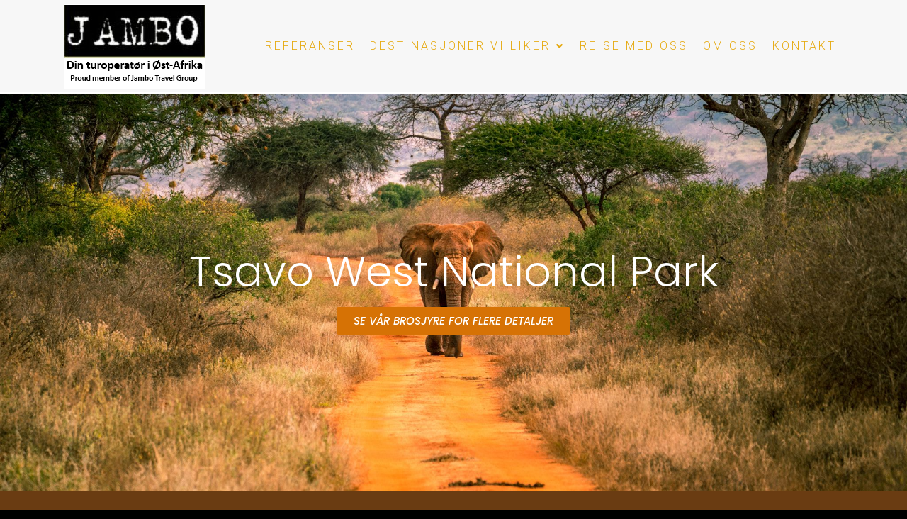

--- FILE ---
content_type: text/html; charset=UTF-8
request_url: https://jambosafaris.no/tsavo-west-national-park/
body_size: 18178
content:
<!DOCTYPE html><html lang="en-US"><head >	<meta charset="UTF-8" />
	<meta name="viewport" content="width=device-width, initial-scale=1" />
	<meta name='robots' content='index, follow, max-image-preview:large, max-snippet:-1, max-video-preview:-1' />

	<!-- This site is optimized with the Yoast SEO plugin v26.7 - https://yoast.com/wordpress/plugins/seo/ -->
	<title>Tsavo West National Park - JAMBO SAFARIS</title>
	<link rel="canonical" href="https://jambosafaris.no/tsavo-west-national-park/" />
	<meta property="og:locale" content="en_US" />
	<meta property="og:type" content="article" />
	<meta property="og:title" content="Tsavo West National Park - JAMBO SAFARIS" />
	<meta property="og:description" content="Tsavo West National Park Se vår brosjyre for flere detaljer Vildskapens teater Med 20 700 kvadratkilometer er denne parken, en av verdens største viltreservater. Selv om betydelige deler av parken har blitt åpnet og utviklet for turisme, er en flott del i nord fortsatt utilgjengelig og stengt for vanlig turisttrafikk. Tsavo er en interessant blanding [&hellip;]" />
	<meta property="og:url" content="https://jambosafaris.no/tsavo-west-national-park/" />
	<meta property="og:site_name" content="JAMBO SAFARIS" />
	<meta property="article:publisher" content="https://www.facebook.com/Jambo.travel.Safaris/" />
	<meta property="article:modified_time" content="2021-09-30T11:46:07+00:00" />
	<meta property="og:image" content="https://usercontent.one/wp/jambosafaris.no/wp-content/uploads/2021/08/elephant-in-tsavo-west.jpg?media=1690394967" />
	<meta property="og:image:width" content="2048" />
	<meta property="og:image:height" content="1366" />
	<meta property="og:image:type" content="image/jpeg" />
	<meta name="twitter:card" content="summary_large_image" />
	<meta name="twitter:label1" content="Est. reading time" />
	<meta name="twitter:data1" content="1 minute" />
	<script type="application/ld+json" class="yoast-schema-graph">{"@context":"https://schema.org","@graph":[{"@type":"WebPage","@id":"https://jambosafaris.no/tsavo-west-national-park/","url":"https://jambosafaris.no/tsavo-west-national-park/","name":"Tsavo West National Park - JAMBO SAFARIS","isPartOf":{"@id":"https://jambosafaris.no/#website"},"primaryImageOfPage":{"@id":"https://jambosafaris.no/tsavo-west-national-park/#primaryimage"},"image":{"@id":"https://jambosafaris.no/tsavo-west-national-park/#primaryimage"},"thumbnailUrl":"https://jambosafaris.no/wp-content/uploads/2021/08/elephant-in-tsavo-west.jpg","datePublished":"2021-08-04T15:35:58+00:00","dateModified":"2021-09-30T11:46:07+00:00","breadcrumb":{"@id":"https://jambosafaris.no/tsavo-west-national-park/#breadcrumb"},"inLanguage":"en-US","potentialAction":[{"@type":"ReadAction","target":["https://jambosafaris.no/tsavo-west-national-park/"]}]},{"@type":"ImageObject","inLanguage":"en-US","@id":"https://jambosafaris.no/tsavo-west-national-park/#primaryimage","url":"https://jambosafaris.no/wp-content/uploads/2021/08/elephant-in-tsavo-west.jpg","contentUrl":"https://jambosafaris.no/wp-content/uploads/2021/08/elephant-in-tsavo-west.jpg","width":2048,"height":1366,"caption":"elephant in tsavo west"},{"@type":"BreadcrumbList","@id":"https://jambosafaris.no/tsavo-west-national-park/#breadcrumb","itemListElement":[{"@type":"ListItem","position":1,"name":"Home","item":"https://jambosafaris.no/"},{"@type":"ListItem","position":2,"name":"Tsavo West National Park"}]},{"@type":"WebSite","@id":"https://jambosafaris.no/#website","url":"https://jambosafaris.no/","name":"JAMBO SAFARIS","description":"Din turoperatør i Øst-Afrika","publisher":{"@id":"https://jambosafaris.no/#organization"},"potentialAction":[{"@type":"SearchAction","target":{"@type":"EntryPoint","urlTemplate":"https://jambosafaris.no/?s={search_term_string}"},"query-input":{"@type":"PropertyValueSpecification","valueRequired":true,"valueName":"search_term_string"}}],"inLanguage":"en-US"},{"@type":"Organization","@id":"https://jambosafaris.no/#organization","name":"Jambo Travelhouse","url":"https://jambosafaris.no/","logo":{"@type":"ImageObject","inLanguage":"en-US","@id":"https://jambosafaris.no/#/schema/logo/image/","url":"https://jambosafaris.no/wp-content/uploads/2021/11/logo-2-capt.png","contentUrl":"https://jambosafaris.no/wp-content/uploads/2021/11/logo-2-capt.png","width":200,"height":100,"caption":"Jambo Travelhouse"},"image":{"@id":"https://jambosafaris.no/#/schema/logo/image/"},"sameAs":["https://www.facebook.com/Jambo.travel.Safaris/","https://www.instagram.com/jambo_safaris/"]}]}</script>
	<!-- / Yoast SEO plugin. -->


<link rel='dns-prefetch' href='//www.googletagmanager.com' />
<link rel="alternate" type="application/rss+xml" title="JAMBO SAFARIS &raquo; Feed" href="https://jambosafaris.no/feed/" />
<link rel="alternate" type="application/rss+xml" title="JAMBO SAFARIS &raquo; Comments Feed" href="https://jambosafaris.no/comments/feed/" />
<link rel="alternate" title="oEmbed (JSON)" type="application/json+oembed" href="https://jambosafaris.no/wp-json/oembed/1.0/embed?url=https%3A%2F%2Fjambosafaris.no%2Ftsavo-west-national-park%2F" />
<link rel="alternate" title="oEmbed (XML)" type="text/xml+oembed" href="https://jambosafaris.no/wp-json/oembed/1.0/embed?url=https%3A%2F%2Fjambosafaris.no%2Ftsavo-west-national-park%2F&#038;format=xml" />
<style id='wp-img-auto-sizes-contain-inline-css' type='text/css'>
img:is([sizes=auto i],[sizes^="auto," i]){contain-intrinsic-size:3000px 1500px}
/*# sourceURL=wp-img-auto-sizes-contain-inline-css */
</style>
<style id='wp-emoji-styles-inline-css' type='text/css'>

	img.wp-smiley, img.emoji {
		display: inline !important;
		border: none !important;
		box-shadow: none !important;
		height: 1em !important;
		width: 1em !important;
		margin: 0 0.07em !important;
		vertical-align: -0.1em !important;
		background: none !important;
		padding: 0 !important;
	}
/*# sourceURL=wp-emoji-styles-inline-css */
</style>
<style id='classic-theme-styles-inline-css' type='text/css'>
/*! This file is auto-generated */
.wp-block-button__link{color:#fff;background-color:#32373c;border-radius:9999px;box-shadow:none;text-decoration:none;padding:calc(.667em + 2px) calc(1.333em + 2px);font-size:1.125em}.wp-block-file__button{background:#32373c;color:#fff;text-decoration:none}
/*# sourceURL=/wp-includes/css/classic-themes.min.css */
</style>
<link rel='stylesheet' id='contact-form-7-css' href='https://usercontent.one/wp/jambosafaris.no/wp-content/plugins/contact-form-7/includes/css/styles.css?ver=6.0.3&media=1690394967' type='text/css' media='all' />
<link rel='stylesheet' id='plyr-css-css' href='https://usercontent.one/wp/jambosafaris.no/wp-content/plugins/easy-video-player/lib/plyr.css?media=1690394967?ver=0d629e3c794eab1ef881af478d1e07e1' type='text/css' media='all' />
<link rel='stylesheet' id='cmplz-general-css' href='https://usercontent.one/wp/jambosafaris.no/wp-content/plugins/complianz-gdpr/assets/css/cookieblocker.min.css?media=1690394967?ver=1739353292' type='text/css' media='all' />
<link rel='stylesheet' id='jupiterx-popups-animation-css' href='https://usercontent.one/wp/jambosafaris.no/wp-content/plugins/jupiterx-core/includes/extensions/raven/assets/lib/animate/animate.min.css?ver=4.8.8&media=1690394967' type='text/css' media='all' />
<link rel='stylesheet' id='jupiterx-css' href='https://usercontent.one/wp/jambosafaris.no/wp-content/uploads/jupiterx/compiler/jupiterx/889ec26.css?ver=4.8.8&media=1690394967' type='text/css' media='all' />
<link rel='stylesheet' id='jupiterx-elements-dynamic-styles-css' href='https://usercontent.one/wp/jambosafaris.no/wp-content/uploads/jupiterx/compiler/jupiterx-elements-dynamic-styles/2599fac.css?ver=4.8.8&media=1690394967' type='text/css' media='all' />
<link rel='stylesheet' id='elementor-icons-css' href='https://usercontent.one/wp/jambosafaris.no/wp-content/plugins/elementor/assets/lib/eicons/css/elementor-icons.min.css?ver=5.35.0&media=1690394967' type='text/css' media='all' />
<link rel='stylesheet' id='elementor-frontend-css' href='https://usercontent.one/wp/jambosafaris.no/wp-content/plugins/elementor/assets/css/frontend.min.css?ver=3.27.3&media=1690394967' type='text/css' media='all' />
<style id='elementor-frontend-inline-css' type='text/css'>
.elementor-kit-160{--e-global-color-primary:#6EC1E4;--e-global-color-secondary:#54595F;--e-global-color-text:#7A7A7A;--e-global-color-accent:#61CE70;--e-global-typography-primary-font-family:"Roboto";--e-global-typography-primary-font-weight:600;--e-global-typography-secondary-font-family:"Roboto Slab";--e-global-typography-secondary-font-weight:400;--e-global-typography-text-font-family:"Roboto";--e-global-typography-text-font-weight:400;--e-global-typography-accent-font-family:"Roboto";--e-global-typography-accent-font-weight:500;}.elementor-kit-160 e-page-transition{background-color:#FFBC7D;}.elementor-section.elementor-section-boxed > .elementor-container{max-width:1140px;}.e-con{--container-max-width:1140px;}.elementor-widget:not(:last-child){margin-block-end:20px;}.elementor-element{--widgets-spacing:20px 20px;--widgets-spacing-row:20px;--widgets-spacing-column:20px;}{}h1.entry-title{display:var(--page-title-display);}@media(max-width:1024px){.elementor-section.elementor-section-boxed > .elementor-container{max-width:1024px;}.e-con{--container-max-width:1024px;}}@media(max-width:767px){.elementor-section.elementor-section-boxed > .elementor-container{max-width:767px;}.e-con{--container-max-width:767px;}}
.elementor-1592 .elementor-element.elementor-element-5b4f659 .elementor-repeater-item-49a033c.jet-parallax-section__layout .jet-parallax-section__image{background-size:auto;}.elementor-widget-heading .elementor-heading-title{font-family:var( --e-global-typography-primary-font-family ), Sans-serif;font-weight:var( --e-global-typography-primary-font-weight );color:var( --e-global-color-primary );}.elementor-1592 .elementor-element.elementor-element-709d36c{text-align:center;}.elementor-1592 .elementor-element.elementor-element-709d36c .elementor-heading-title{font-family:"Poppins", Sans-serif;font-size:60px;font-weight:300;color:#FFFFFF;}.elementor-widget-button .elementor-button{background-color:var( --e-global-color-accent );font-family:var( --e-global-typography-accent-font-family ), Sans-serif;font-weight:var( --e-global-typography-accent-font-weight );}.elementor-1592 .elementor-element.elementor-element-b4a43c8 .elementor-button{background-color:#D67205;font-family:"Poppins", Sans-serif;font-weight:500;text-transform:uppercase;font-style:italic;}.elementor-1592 .elementor-element.elementor-element-b4a43c8 .elementor-button:hover, .elementor-1592 .elementor-element.elementor-element-b4a43c8 .elementor-button:focus{background-color:#959491;color:#000000;}.elementor-1592 .elementor-element.elementor-element-b4a43c8 .elementor-button:hover svg, .elementor-1592 .elementor-element.elementor-element-b4a43c8 .elementor-button:focus svg{fill:#000000;}.elementor-1592 .elementor-element.elementor-element-5b4f659:not(.elementor-motion-effects-element-type-background), .elementor-1592 .elementor-element.elementor-element-5b4f659 > .elementor-motion-effects-container > .elementor-motion-effects-layer{background-image:url("https://usercontent.one/wp/jambosafaris.no/wp-content/uploads/2021/08/elephant-in-tsavo-west.jpg?media=1690394967");background-position:center center;background-repeat:no-repeat;background-size:cover;}.elementor-1592 .elementor-element.elementor-element-5b4f659{transition:background 0.3s, border 0.3s, border-radius 0.3s, box-shadow 0.3s;padding:210px 0px 210px 0px;}.elementor-1592 .elementor-element.elementor-element-5b4f659 > .elementor-background-overlay{transition:background 0.3s, border-radius 0.3s, opacity 0.3s;}.elementor-1592 .elementor-element.elementor-element-403eb4c .elementor-repeater-item-a39d526.jet-parallax-section__layout .jet-parallax-section__image{background-size:auto;}.elementor-1592 .elementor-element.elementor-element-1038929{--spacer-size:100px;}.elementor-1592 .elementor-element.elementor-element-403eb4c:not(.elementor-motion-effects-element-type-background), .elementor-1592 .elementor-element.elementor-element-403eb4c > .elementor-motion-effects-container > .elementor-motion-effects-layer{background-color:#6A3C12;}.elementor-1592 .elementor-element.elementor-element-403eb4c{transition:background 0.3s, border 0.3s, border-radius 0.3s, box-shadow 0.3s;}.elementor-1592 .elementor-element.elementor-element-403eb4c > .elementor-background-overlay{transition:background 0.3s, border-radius 0.3s, opacity 0.3s;}.elementor-1592 .elementor-element.elementor-element-361a2bb .elementor-repeater-item-664b028.jet-parallax-section__layout .jet-parallax-section__image{background-size:auto;}.elementor-1592 .elementor-element.elementor-element-8a664ad{text-align:center;}.elementor-1592 .elementor-element.elementor-element-8a664ad .elementor-heading-title{font-family:"Poppins", Sans-serif;font-size:38px;font-weight:300;color:#FFFFFF;}.elementor-1592 .elementor-element.elementor-element-15efe3c .elementor-repeater-item-ca0c149.jet-parallax-section__layout .jet-parallax-section__image{background-size:auto;}.elementor-widget-image .widget-image-caption{color:var( --e-global-color-text );font-family:var( --e-global-typography-text-font-family ), Sans-serif;font-weight:var( --e-global-typography-text-font-weight );}.elementor-widget-text-editor{color:var( --e-global-color-text );font-family:var( --e-global-typography-text-font-family ), Sans-serif;font-weight:var( --e-global-typography-text-font-weight );}.elementor-widget-text-editor.elementor-drop-cap-view-stacked .elementor-drop-cap{background-color:var( --e-global-color-primary );}.elementor-widget-text-editor.elementor-drop-cap-view-framed .elementor-drop-cap, .elementor-widget-text-editor.elementor-drop-cap-view-default .elementor-drop-cap{color:var( --e-global-color-primary );border-color:var( --e-global-color-primary );}.elementor-1592 .elementor-element.elementor-element-e7c186b{text-align:justify;color:#FFFFFF;font-family:"Poppins", Sans-serif;font-size:16px;font-weight:400;line-height:2em;}.elementor-1592 .elementor-element.elementor-element-cdcf14b .elementor-repeater-item-ca0c149.jet-parallax-section__layout .jet-parallax-section__image{background-size:auto;}.elementor-1592 .elementor-element.elementor-element-b161545{text-align:justify;color:#FFFFFF;font-family:"Poppins", Sans-serif;font-size:16px;font-weight:400;line-height:2.5em;}.elementor-1592 .elementor-element.elementor-element-0f6e159 .elementor-repeater-item-ca0c149.jet-parallax-section__layout .jet-parallax-section__image{background-size:auto;}.elementor-1592 .elementor-element.elementor-element-d915330{text-align:justify;color:#FFFFFF;font-family:"Poppins", Sans-serif;font-size:16px;font-weight:400;line-height:2em;}.elementor-1592 .elementor-element.elementor-element-556a84f .elementor-button{background-color:#D67205;font-family:"Poppins", Sans-serif;font-weight:500;text-transform:uppercase;font-style:italic;}.elementor-1592 .elementor-element.elementor-element-556a84f .elementor-button:hover, .elementor-1592 .elementor-element.elementor-element-556a84f .elementor-button:focus{background-color:#959491;color:#000000;}.elementor-1592 .elementor-element.elementor-element-556a84f .elementor-button:hover svg, .elementor-1592 .elementor-element.elementor-element-556a84f .elementor-button:focus svg{fill:#000000;}.elementor-1592 .elementor-element.elementor-element-361a2bb:not(.elementor-motion-effects-element-type-background), .elementor-1592 .elementor-element.elementor-element-361a2bb > .elementor-motion-effects-container > .elementor-motion-effects-layer{background-color:#6A3C12;}.elementor-1592 .elementor-element.elementor-element-361a2bb{transition:background 0.3s, border 0.3s, border-radius 0.3s, box-shadow 0.3s;}.elementor-1592 .elementor-element.elementor-element-361a2bb > .elementor-background-overlay{transition:background 0.3s, border-radius 0.3s, opacity 0.3s;}.elementor-1592 .elementor-element.elementor-element-c9f0c7d .elementor-repeater-item-5b65532.jet-parallax-section__layout .jet-parallax-section__image{background-size:auto;}.elementor-1592 .elementor-element.elementor-element-c9f0c7d:not(.elementor-motion-effects-element-type-background), .elementor-1592 .elementor-element.elementor-element-c9f0c7d > .elementor-motion-effects-container > .elementor-motion-effects-layer{background-image:url("https://usercontent.one/wp/jambosafaris.no/wp-content/uploads/2021/08/unnamed-1.jpg?media=1690394967");background-position:center center;background-repeat:no-repeat;background-size:cover;}.elementor-1592 .elementor-element.elementor-element-c9f0c7d{transition:background 0.3s, border 0.3s, border-radius 0.3s, box-shadow 0.3s;padding:160px 0px 160px 0px;}.elementor-1592 .elementor-element.elementor-element-c9f0c7d > .elementor-background-overlay{transition:background 0.3s, border-radius 0.3s, opacity 0.3s;}@media(max-width:767px){.elementor-1592 .elementor-element.elementor-element-8a664ad .elementor-heading-title{font-size:34px;}}/* Start JX Custom Fonts CSS *//* End JX Custom Fonts CSS */
/* Start JX Custom Fonts CSS *//* End JX Custom Fonts CSS */
/* Start JX Custom Fonts CSS *//* End JX Custom Fonts CSS */
/* Start JX Custom Fonts CSS *//* End JX Custom Fonts CSS */
/* Start JX Custom Fonts CSS *//* End JX Custom Fonts CSS */
/* Start JX Custom Fonts CSS *//* End JX Custom Fonts CSS */
/* Start JX Custom Fonts CSS *//* End JX Custom Fonts CSS */
/* Start JX Custom Fonts CSS *//* End JX Custom Fonts CSS */
/* Start JX Custom Fonts CSS *//* End JX Custom Fonts CSS */
/* Start JX Custom Fonts CSS *//* End JX Custom Fonts CSS */
/* Start JX Custom Fonts CSS *//* End JX Custom Fonts CSS */
/* Start JX Custom Fonts CSS *//* End JX Custom Fonts CSS */
/* Start JX Custom Fonts CSS *//* End JX Custom Fonts CSS */
/* Start JX Custom Fonts CSS *//* End JX Custom Fonts CSS */
/* Start JX Custom Fonts CSS *//* End JX Custom Fonts CSS */
/* Start JX Custom Fonts CSS *//* End JX Custom Fonts CSS */
/* Start JX Custom Fonts CSS *//* End JX Custom Fonts CSS */
/* Start JX Custom Fonts CSS *//* End JX Custom Fonts CSS */
/* Start JX Custom Fonts CSS *//* End JX Custom Fonts CSS */
/* Start JX Custom Fonts CSS *//* End JX Custom Fonts CSS */
.elementor-101 .elementor-element.elementor-element-42e7597 .elementor-repeater-item-be02458.jet-parallax-section__layout .jet-parallax-section__image{background-size:auto;}.elementor-bc-flex-widget .elementor-101 .elementor-element.elementor-element-efeefed.elementor-column:not(.raven-column-flex-vertical) .elementor-widget-wrap{align-items:center;}.elementor-101 .elementor-element.elementor-element-efeefed.elementor-column.elementor-element[data-element_type="column"]:not(.raven-column-flex-vertical) > .elementor-widget-wrap.elementor-element-populated{align-content:center;align-items:center;}.elementor-101 .elementor-element.elementor-element-efeefed.elementor-column.elementor-element[data-element_type="column"].raven-column-flex-vertical > .elementor-widget-wrap.elementor-element-populated{justify-content:center;}.elementor-widget-heading .elementor-heading-title{font-family:var( --e-global-typography-primary-font-family ), Sans-serif;font-weight:var( --e-global-typography-primary-font-weight );color:var( --e-global-color-primary );}.elementor-101 .elementor-element.elementor-element-d21c93b > .elementor-widget-container{padding:6px 6px 6px 6px;}.elementor-101 .elementor-element.elementor-element-d21c93b .elementor-heading-title{font-family:"Rajdhani", Sans-serif;font-size:20px;font-weight:600;text-transform:uppercase;font-style:italic;color:#ffc100;}.elementor-101 .elementor-element.elementor-element-6037569 > .elementor-widget-container{margin:4px 4px 4px 4px;}.elementor-101 .elementor-element.elementor-element-6037569 .raven-site-logo img, .elementor-101 .elementor-element.elementor-element-6037569 .raven-site-logo svg{width:26%;}.elementor-101 .elementor-element.elementor-element-6037569 .raven-site-logo{text-align:center;}.elementor-widget-text-editor{color:var( --e-global-color-text );font-family:var( --e-global-typography-text-font-family ), Sans-serif;font-weight:var( --e-global-typography-text-font-weight );}.elementor-widget-text-editor.elementor-drop-cap-view-stacked .elementor-drop-cap{background-color:var( --e-global-color-primary );}.elementor-widget-text-editor.elementor-drop-cap-view-framed .elementor-drop-cap, .elementor-widget-text-editor.elementor-drop-cap-view-default .elementor-drop-cap{color:var( --e-global-color-primary );border-color:var( --e-global-color-primary );}.elementor-bc-flex-widget .elementor-101 .elementor-element.elementor-element-292717a.elementor-column:not(.raven-column-flex-vertical) .elementor-widget-wrap{align-items:center;}.elementor-101 .elementor-element.elementor-element-292717a.elementor-column.elementor-element[data-element_type="column"]:not(.raven-column-flex-vertical) > .elementor-widget-wrap.elementor-element-populated{align-content:center;align-items:center;}.elementor-101 .elementor-element.elementor-element-292717a.elementor-column.elementor-element[data-element_type="column"].raven-column-flex-vertical > .elementor-widget-wrap.elementor-element-populated{justify-content:center;}.elementor-101 .elementor-element.elementor-element-bfed40e .elementor-repeater-item-f29302d.elementor-social-icon{background-color:#222222;}.elementor-101 .elementor-element.elementor-element-bfed40e .elementor-repeater-item-7b80aa2.elementor-social-icon{background-color:#222222;}.elementor-101 .elementor-element.elementor-element-bfed40e .elementor-repeater-item-532c334.elementor-social-icon{background-color:#222222;}.elementor-101 .elementor-element.elementor-element-bfed40e{--grid-template-columns:repeat(0, auto);--icon-size:24px;--grid-column-gap:15px;--grid-row-gap:0px;}.elementor-101 .elementor-element.elementor-element-bfed40e .elementor-widget-container{text-align:right;}.elementor-101 .elementor-element.elementor-element-bfed40e .elementor-social-icon{background-color:#FFFFFF;--icon-padding:0.6em;border-style:double;}.elementor-101 .elementor-element.elementor-element-bfed40e .elementor-social-icon i{color:#FFC100;}.elementor-101 .elementor-element.elementor-element-bfed40e .elementor-social-icon svg{fill:#FFC100;}.elementor-101 .elementor-element.elementor-element-42e7597{margin-top:0px;margin-bottom:0px;}@media(max-width:1024px){.elementor-101 .elementor-element.elementor-element-d21c93b .elementor-heading-title{line-height:1.5em;}}@media(max-width:767px){.elementor-101 .elementor-element.elementor-element-d21c93b{text-align:center;}.elementor-101 .elementor-element.elementor-element-bfed40e .elementor-widget-container{text-align:center;}}/* Start JX Custom Fonts CSS *//* End JX Custom Fonts CSS */
/* Start JX Custom Fonts CSS *//* End JX Custom Fonts CSS */
/*# sourceURL=elementor-frontend-inline-css */
</style>
<link rel='stylesheet' id='font-awesome-css' href='https://usercontent.one/wp/jambosafaris.no/wp-content/plugins/elementor/assets/lib/font-awesome/css/font-awesome.min.css?ver=4.7.0&media=1690394967' type='text/css' media='all' />
<link rel='stylesheet' id='jupiterx-core-raven-frontend-css' href='https://usercontent.one/wp/jambosafaris.no/wp-content/plugins/jupiterx-core/includes/extensions/raven/assets/css/frontend.min.css?media=1690394967?ver=0d629e3c794eab1ef881af478d1e07e1' type='text/css' media='all' />
<link rel='stylesheet' id='elementor-pro-css' href='https://usercontent.one/wp/jambosafaris.no/wp-content/plugins/elementor-pro/assets/css/frontend.min.css?ver=3.20.0&media=1690394967' type='text/css' media='all' />
<link rel='stylesheet' id='font-awesome-5-all-css' href='https://usercontent.one/wp/jambosafaris.no/wp-content/plugins/elementor/assets/lib/font-awesome/css/all.min.css?ver=3.27.3&media=1690394967' type='text/css' media='all' />
<link rel='stylesheet' id='font-awesome-4-shim-css' href='https://usercontent.one/wp/jambosafaris.no/wp-content/plugins/elementor/assets/lib/font-awesome/css/v4-shims.min.css?ver=3.27.3&media=1690394967' type='text/css' media='all' />
<link rel='stylesheet' id='flatpickr-css' href='https://usercontent.one/wp/jambosafaris.no/wp-content/plugins/elementor/assets/lib/flatpickr/flatpickr.min.css?ver=4.6.13&media=1690394967' type='text/css' media='all' />
<link rel='stylesheet' id='widget-heading-css' href='https://usercontent.one/wp/jambosafaris.no/wp-content/plugins/elementor/assets/css/widget-heading.min.css?ver=3.27.3&media=1690394967' type='text/css' media='all' />
<link rel='stylesheet' id='e-animation-shrink-css' href='https://usercontent.one/wp/jambosafaris.no/wp-content/plugins/elementor/assets/lib/animations/styles/e-animation-shrink.min.css?ver=3.27.3&media=1690394967' type='text/css' media='all' />
<link rel='stylesheet' id='widget-spacer-css' href='https://usercontent.one/wp/jambosafaris.no/wp-content/plugins/elementor/assets/css/widget-spacer.min.css?ver=3.27.3&media=1690394967' type='text/css' media='all' />
<link rel='stylesheet' id='widget-image-css' href='https://usercontent.one/wp/jambosafaris.no/wp-content/plugins/elementor/assets/css/widget-image.min.css?ver=3.27.3&media=1690394967' type='text/css' media='all' />
<link rel='stylesheet' id='widget-text-editor-css' href='https://usercontent.one/wp/jambosafaris.no/wp-content/plugins/elementor/assets/css/widget-text-editor.min.css?ver=3.27.3&media=1690394967' type='text/css' media='all' />
<link rel='stylesheet' id='google-fonts-1-css' href='https://fonts.googleapis.com/css?family=Roboto%3A100%2C100italic%2C200%2C200italic%2C300%2C300italic%2C400%2C400italic%2C500%2C500italic%2C600%2C600italic%2C700%2C700italic%2C800%2C800italic%2C900%2C900italic%7CRoboto+Slab%3A100%2C100italic%2C200%2C200italic%2C300%2C300italic%2C400%2C400italic%2C500%2C500italic%2C600%2C600italic%2C700%2C700italic%2C800%2C800italic%2C900%2C900italic%7CPoppins%3A100%2C100italic%2C200%2C200italic%2C300%2C300italic%2C400%2C400italic%2C500%2C500italic%2C600%2C600italic%2C700%2C700italic%2C800%2C800italic%2C900%2C900italic%7CRajdhani%3A100%2C100italic%2C200%2C200italic%2C300%2C300italic%2C400%2C400italic%2C500%2C500italic%2C600%2C600italic%2C700%2C700italic%2C800%2C800italic%2C900%2C900italic&#038;display=auto&#038;ver=6.9' type='text/css' media='all' />
<link rel='stylesheet' id='elementor-icons-shared-0-css' href='https://usercontent.one/wp/jambosafaris.no/wp-content/plugins/elementor/assets/lib/font-awesome/css/fontawesome.min.css?ver=5.15.3&media=1690394967' type='text/css' media='all' />
<link rel='stylesheet' id='elementor-icons-fa-brands-css' href='https://usercontent.one/wp/jambosafaris.no/wp-content/plugins/elementor/assets/lib/font-awesome/css/brands.min.css?ver=5.15.3&media=1690394967' type='text/css' media='all' />
<link rel="preconnect" href="https://fonts.gstatic.com/" crossorigin><script type="text/javascript" async src="https://usercontent.one/wp/jambosafaris.no/wp-content/plugins/burst-statistics/helpers/timeme/timeme.min.js?ver=1.7.3&media=1690394967" id="burst-timeme-js"></script>
<script type="text/javascript" id="burst-js-extra">
/* <![CDATA[ */
var burst = {"cookie_retention_days":"30","beacon_url":"https://jambosafaris.no/wp-content/plugins/burst-statistics/endpoint.php","options":{"beacon_enabled":1,"enable_cookieless_tracking":0,"enable_turbo_mode":0,"do_not_track":0,"track_url_change":0},"goals":[],"goals_script_url":"https://jambosafaris.no/wp-content/plugins/burst-statistics//assets/js/build/burst-goals.js?v=1.7.3"};
//# sourceURL=burst-js-extra
/* ]]> */
</script>
<script type="text/javascript" async src="https://usercontent.one/wp/jambosafaris.no/wp-content/plugins/burst-statistics/assets/js/build/burst.min.js?ver=1.7.3&media=1690394967" id="burst-js"></script>
<script type="text/javascript" id="plyr-js-js-extra">
/* <![CDATA[ */
var easy_video_player = {"plyr_iconUrl":"https://usercontent.one/wp/jambosafaris.no/wp-content/plugins/easy-video-player/lib/plyr.svg","plyr_blankVideo":"https://usercontent.one/wp/jambosafaris.no/wp-content/plugins/easy-video-player/lib/blank.mp4?media=1690394967"};
//# sourceURL=plyr-js-js-extra
/* ]]> */
</script>
<script type="text/javascript" src="https://usercontent.one/wp/jambosafaris.no/wp-content/plugins/easy-video-player/lib/plyr.js?media=1690394967?ver=0d629e3c794eab1ef881af478d1e07e1" id="plyr-js-js"></script>
<script type="text/javascript" src="https://jambosafaris.no/wp-includes/js/jquery/jquery.min.js?ver=3.7.1" id="jquery-core-js"></script>
<script type="text/javascript" src="https://jambosafaris.no/wp-includes/js/jquery/jquery-migrate.min.js?ver=3.4.1" id="jquery-migrate-js"></script>
<script type="text/javascript" src="https://usercontent.one/wp/jambosafaris.no/wp-content/themes/jupiterx/lib/assets/dist/js/utils.min.js?ver=4.8.8&media=1690394967" id="jupiterx-utils-js"></script>
<script type="text/javascript" src="https://usercontent.one/wp/jambosafaris.no/wp-content/plugins/elementor/assets/lib/font-awesome/js/v4-shims.min.js?ver=3.27.3&media=1690394967" id="font-awesome-4-shim-js"></script>

<!-- Google tag (gtag.js) snippet added by Site Kit -->

<!-- Google Analytics snippet added by Site Kit -->
<script type="text/javascript" src="https://www.googletagmanager.com/gtag/js?id=G-RTYKHGXNJ1" id="google_gtagjs-js" async></script>
<script type="text/javascript" id="google_gtagjs-js-after">
/* <![CDATA[ */
window.dataLayer = window.dataLayer || [];function gtag(){dataLayer.push(arguments);}
gtag("set","linker",{"domains":["jambosafaris.no"]});
gtag("js", new Date());
gtag("set", "developer_id.dZTNiMT", true);
gtag("config", "G-RTYKHGXNJ1");
//# sourceURL=google_gtagjs-js-after
/* ]]> */
</script>

<!-- End Google tag (gtag.js) snippet added by Site Kit -->
<link rel="https://api.w.org/" href="https://jambosafaris.no/wp-json/" /><link rel="alternate" title="JSON" type="application/json" href="https://jambosafaris.no/wp-json/wp/v2/pages/1592" /><link rel="EditURI" type="application/rsd+xml" title="RSD" href="https://jambosafaris.no/xmlrpc.php?rsd" />
<meta name="generator" content="Site Kit by Google 1.146.0" /><style>[class*=" icon-oc-"],[class^=icon-oc-]{speak:none;font-style:normal;font-weight:400;font-variant:normal;text-transform:none;line-height:1;-webkit-font-smoothing:antialiased;-moz-osx-font-smoothing:grayscale}.icon-oc-one-com-white-32px-fill:before{content:"901"}.icon-oc-one-com:before{content:"900"}#one-com-icon,.toplevel_page_onecom-wp .wp-menu-image{speak:none;display:flex;align-items:center;justify-content:center;text-transform:none;line-height:1;-webkit-font-smoothing:antialiased;-moz-osx-font-smoothing:grayscale}.onecom-wp-admin-bar-item>a,.toplevel_page_onecom-wp>.wp-menu-name{font-size:16px;font-weight:400;line-height:1}.toplevel_page_onecom-wp>.wp-menu-name img{width:69px;height:9px;}.wp-submenu-wrap.wp-submenu>.wp-submenu-head>img{width:88px;height:auto}.onecom-wp-admin-bar-item>a img{height:7px!important}.onecom-wp-admin-bar-item>a img,.toplevel_page_onecom-wp>.wp-menu-name img{opacity:.8}.onecom-wp-admin-bar-item.hover>a img,.toplevel_page_onecom-wp.wp-has-current-submenu>.wp-menu-name img,li.opensub>a.toplevel_page_onecom-wp>.wp-menu-name img{opacity:1}#one-com-icon:before,.onecom-wp-admin-bar-item>a:before,.toplevel_page_onecom-wp>.wp-menu-image:before{content:'';position:static!important;background-color:rgba(240,245,250,.4);border-radius:102px;width:18px;height:18px;padding:0!important}.onecom-wp-admin-bar-item>a:before{width:14px;height:14px}.onecom-wp-admin-bar-item.hover>a:before,.toplevel_page_onecom-wp.opensub>a>.wp-menu-image:before,.toplevel_page_onecom-wp.wp-has-current-submenu>.wp-menu-image:before{background-color:#76b82a}.onecom-wp-admin-bar-item>a{display:inline-flex!important;align-items:center;justify-content:center}#one-com-logo-wrapper{font-size:4em}#one-com-icon{vertical-align:middle}.imagify-welcome{display:none !important;}</style>		<script>
			document.documentElement.className = document.documentElement.className.replace('no-js', 'js');
		</script>
				<style>
			.no-js img.lazyload {
				display: none;
			}

			figure.wp-block-image img.lazyloading {
				min-width: 150px;
			}

						.lazyload, .lazyloading {
				opacity: 0;
			}

			.lazyloaded {
				opacity: 1;
				transition: opacity 400ms;
				transition-delay: 0ms;
			}

					</style>
		<meta name="generator" content="Elementor 3.27.3; features: additional_custom_breakpoints; settings: css_print_method-internal, google_font-enabled, font_display-auto">
<style type="text/css">.recentcomments a{display:inline !important;padding:0 !important;margin:0 !important;}</style>			<style>
				.e-con.e-parent:nth-of-type(n+4):not(.e-lazyloaded):not(.e-no-lazyload),
				.e-con.e-parent:nth-of-type(n+4):not(.e-lazyloaded):not(.e-no-lazyload) * {
					background-image: none !important;
				}
				@media screen and (max-height: 1024px) {
					.e-con.e-parent:nth-of-type(n+3):not(.e-lazyloaded):not(.e-no-lazyload),
					.e-con.e-parent:nth-of-type(n+3):not(.e-lazyloaded):not(.e-no-lazyload) * {
						background-image: none !important;
					}
				}
				@media screen and (max-height: 640px) {
					.e-con.e-parent:nth-of-type(n+2):not(.e-lazyloaded):not(.e-no-lazyload),
					.e-con.e-parent:nth-of-type(n+2):not(.e-lazyloaded):not(.e-no-lazyload) * {
						background-image: none !important;
					}
				}
			</style>
			<link rel="icon" href="https://usercontent.one/wp/jambosafaris.no/wp-content/uploads/2021/05/cropped-cropped-logo-2-32x32.jpg?media=1690394967" sizes="32x32" />
<link rel="icon" href="https://usercontent.one/wp/jambosafaris.no/wp-content/uploads/2021/05/cropped-cropped-logo-2-192x192.jpg?media=1690394967" sizes="192x192" />
<link rel="apple-touch-icon" href="https://usercontent.one/wp/jambosafaris.no/wp-content/uploads/2021/05/cropped-cropped-logo-2-180x180.jpg?media=1690394967" />
<meta name="msapplication-TileImage" content="https://usercontent.one/wp/jambosafaris.no/wp-content/uploads/2021/05/cropped-cropped-logo-2-270x270.jpg?media=1690394967" />
<style id='global-styles-inline-css' type='text/css'>
:root{--wp--preset--aspect-ratio--square: 1;--wp--preset--aspect-ratio--4-3: 4/3;--wp--preset--aspect-ratio--3-4: 3/4;--wp--preset--aspect-ratio--3-2: 3/2;--wp--preset--aspect-ratio--2-3: 2/3;--wp--preset--aspect-ratio--16-9: 16/9;--wp--preset--aspect-ratio--9-16: 9/16;--wp--preset--color--black: #000000;--wp--preset--color--cyan-bluish-gray: #abb8c3;--wp--preset--color--white: #ffffff;--wp--preset--color--pale-pink: #f78da7;--wp--preset--color--vivid-red: #cf2e2e;--wp--preset--color--luminous-vivid-orange: #ff6900;--wp--preset--color--luminous-vivid-amber: #fcb900;--wp--preset--color--light-green-cyan: #7bdcb5;--wp--preset--color--vivid-green-cyan: #00d084;--wp--preset--color--pale-cyan-blue: #8ed1fc;--wp--preset--color--vivid-cyan-blue: #0693e3;--wp--preset--color--vivid-purple: #9b51e0;--wp--preset--gradient--vivid-cyan-blue-to-vivid-purple: linear-gradient(135deg,rgb(6,147,227) 0%,rgb(155,81,224) 100%);--wp--preset--gradient--light-green-cyan-to-vivid-green-cyan: linear-gradient(135deg,rgb(122,220,180) 0%,rgb(0,208,130) 100%);--wp--preset--gradient--luminous-vivid-amber-to-luminous-vivid-orange: linear-gradient(135deg,rgb(252,185,0) 0%,rgb(255,105,0) 100%);--wp--preset--gradient--luminous-vivid-orange-to-vivid-red: linear-gradient(135deg,rgb(255,105,0) 0%,rgb(207,46,46) 100%);--wp--preset--gradient--very-light-gray-to-cyan-bluish-gray: linear-gradient(135deg,rgb(238,238,238) 0%,rgb(169,184,195) 100%);--wp--preset--gradient--cool-to-warm-spectrum: linear-gradient(135deg,rgb(74,234,220) 0%,rgb(151,120,209) 20%,rgb(207,42,186) 40%,rgb(238,44,130) 60%,rgb(251,105,98) 80%,rgb(254,248,76) 100%);--wp--preset--gradient--blush-light-purple: linear-gradient(135deg,rgb(255,206,236) 0%,rgb(152,150,240) 100%);--wp--preset--gradient--blush-bordeaux: linear-gradient(135deg,rgb(254,205,165) 0%,rgb(254,45,45) 50%,rgb(107,0,62) 100%);--wp--preset--gradient--luminous-dusk: linear-gradient(135deg,rgb(255,203,112) 0%,rgb(199,81,192) 50%,rgb(65,88,208) 100%);--wp--preset--gradient--pale-ocean: linear-gradient(135deg,rgb(255,245,203) 0%,rgb(182,227,212) 50%,rgb(51,167,181) 100%);--wp--preset--gradient--electric-grass: linear-gradient(135deg,rgb(202,248,128) 0%,rgb(113,206,126) 100%);--wp--preset--gradient--midnight: linear-gradient(135deg,rgb(2,3,129) 0%,rgb(40,116,252) 100%);--wp--preset--font-size--small: 13px;--wp--preset--font-size--medium: 20px;--wp--preset--font-size--large: 36px;--wp--preset--font-size--x-large: 42px;--wp--preset--spacing--20: 0.44rem;--wp--preset--spacing--30: 0.67rem;--wp--preset--spacing--40: 1rem;--wp--preset--spacing--50: 1.5rem;--wp--preset--spacing--60: 2.25rem;--wp--preset--spacing--70: 3.38rem;--wp--preset--spacing--80: 5.06rem;--wp--preset--shadow--natural: 6px 6px 9px rgba(0, 0, 0, 0.2);--wp--preset--shadow--deep: 12px 12px 50px rgba(0, 0, 0, 0.4);--wp--preset--shadow--sharp: 6px 6px 0px rgba(0, 0, 0, 0.2);--wp--preset--shadow--outlined: 6px 6px 0px -3px rgb(255, 255, 255), 6px 6px rgb(0, 0, 0);--wp--preset--shadow--crisp: 6px 6px 0px rgb(0, 0, 0);}:where(.is-layout-flex){gap: 0.5em;}:where(.is-layout-grid){gap: 0.5em;}body .is-layout-flex{display: flex;}.is-layout-flex{flex-wrap: wrap;align-items: center;}.is-layout-flex > :is(*, div){margin: 0;}body .is-layout-grid{display: grid;}.is-layout-grid > :is(*, div){margin: 0;}:where(.wp-block-columns.is-layout-flex){gap: 2em;}:where(.wp-block-columns.is-layout-grid){gap: 2em;}:where(.wp-block-post-template.is-layout-flex){gap: 1.25em;}:where(.wp-block-post-template.is-layout-grid){gap: 1.25em;}.has-black-color{color: var(--wp--preset--color--black) !important;}.has-cyan-bluish-gray-color{color: var(--wp--preset--color--cyan-bluish-gray) !important;}.has-white-color{color: var(--wp--preset--color--white) !important;}.has-pale-pink-color{color: var(--wp--preset--color--pale-pink) !important;}.has-vivid-red-color{color: var(--wp--preset--color--vivid-red) !important;}.has-luminous-vivid-orange-color{color: var(--wp--preset--color--luminous-vivid-orange) !important;}.has-luminous-vivid-amber-color{color: var(--wp--preset--color--luminous-vivid-amber) !important;}.has-light-green-cyan-color{color: var(--wp--preset--color--light-green-cyan) !important;}.has-vivid-green-cyan-color{color: var(--wp--preset--color--vivid-green-cyan) !important;}.has-pale-cyan-blue-color{color: var(--wp--preset--color--pale-cyan-blue) !important;}.has-vivid-cyan-blue-color{color: var(--wp--preset--color--vivid-cyan-blue) !important;}.has-vivid-purple-color{color: var(--wp--preset--color--vivid-purple) !important;}.has-black-background-color{background-color: var(--wp--preset--color--black) !important;}.has-cyan-bluish-gray-background-color{background-color: var(--wp--preset--color--cyan-bluish-gray) !important;}.has-white-background-color{background-color: var(--wp--preset--color--white) !important;}.has-pale-pink-background-color{background-color: var(--wp--preset--color--pale-pink) !important;}.has-vivid-red-background-color{background-color: var(--wp--preset--color--vivid-red) !important;}.has-luminous-vivid-orange-background-color{background-color: var(--wp--preset--color--luminous-vivid-orange) !important;}.has-luminous-vivid-amber-background-color{background-color: var(--wp--preset--color--luminous-vivid-amber) !important;}.has-light-green-cyan-background-color{background-color: var(--wp--preset--color--light-green-cyan) !important;}.has-vivid-green-cyan-background-color{background-color: var(--wp--preset--color--vivid-green-cyan) !important;}.has-pale-cyan-blue-background-color{background-color: var(--wp--preset--color--pale-cyan-blue) !important;}.has-vivid-cyan-blue-background-color{background-color: var(--wp--preset--color--vivid-cyan-blue) !important;}.has-vivid-purple-background-color{background-color: var(--wp--preset--color--vivid-purple) !important;}.has-black-border-color{border-color: var(--wp--preset--color--black) !important;}.has-cyan-bluish-gray-border-color{border-color: var(--wp--preset--color--cyan-bluish-gray) !important;}.has-white-border-color{border-color: var(--wp--preset--color--white) !important;}.has-pale-pink-border-color{border-color: var(--wp--preset--color--pale-pink) !important;}.has-vivid-red-border-color{border-color: var(--wp--preset--color--vivid-red) !important;}.has-luminous-vivid-orange-border-color{border-color: var(--wp--preset--color--luminous-vivid-orange) !important;}.has-luminous-vivid-amber-border-color{border-color: var(--wp--preset--color--luminous-vivid-amber) !important;}.has-light-green-cyan-border-color{border-color: var(--wp--preset--color--light-green-cyan) !important;}.has-vivid-green-cyan-border-color{border-color: var(--wp--preset--color--vivid-green-cyan) !important;}.has-pale-cyan-blue-border-color{border-color: var(--wp--preset--color--pale-cyan-blue) !important;}.has-vivid-cyan-blue-border-color{border-color: var(--wp--preset--color--vivid-cyan-blue) !important;}.has-vivid-purple-border-color{border-color: var(--wp--preset--color--vivid-purple) !important;}.has-vivid-cyan-blue-to-vivid-purple-gradient-background{background: var(--wp--preset--gradient--vivid-cyan-blue-to-vivid-purple) !important;}.has-light-green-cyan-to-vivid-green-cyan-gradient-background{background: var(--wp--preset--gradient--light-green-cyan-to-vivid-green-cyan) !important;}.has-luminous-vivid-amber-to-luminous-vivid-orange-gradient-background{background: var(--wp--preset--gradient--luminous-vivid-amber-to-luminous-vivid-orange) !important;}.has-luminous-vivid-orange-to-vivid-red-gradient-background{background: var(--wp--preset--gradient--luminous-vivid-orange-to-vivid-red) !important;}.has-very-light-gray-to-cyan-bluish-gray-gradient-background{background: var(--wp--preset--gradient--very-light-gray-to-cyan-bluish-gray) !important;}.has-cool-to-warm-spectrum-gradient-background{background: var(--wp--preset--gradient--cool-to-warm-spectrum) !important;}.has-blush-light-purple-gradient-background{background: var(--wp--preset--gradient--blush-light-purple) !important;}.has-blush-bordeaux-gradient-background{background: var(--wp--preset--gradient--blush-bordeaux) !important;}.has-luminous-dusk-gradient-background{background: var(--wp--preset--gradient--luminous-dusk) !important;}.has-pale-ocean-gradient-background{background: var(--wp--preset--gradient--pale-ocean) !important;}.has-electric-grass-gradient-background{background: var(--wp--preset--gradient--electric-grass) !important;}.has-midnight-gradient-background{background: var(--wp--preset--gradient--midnight) !important;}.has-small-font-size{font-size: var(--wp--preset--font-size--small) !important;}.has-medium-font-size{font-size: var(--wp--preset--font-size--medium) !important;}.has-large-font-size{font-size: var(--wp--preset--font-size--large) !important;}.has-x-large-font-size{font-size: var(--wp--preset--font-size--x-large) !important;}
/*# sourceURL=global-styles-inline-css */
</style>
<link rel='stylesheet' id='e-animation-float-css' href='https://usercontent.one/wp/jambosafaris.no/wp-content/plugins/elementor/assets/lib/animations/styles/e-animation-float.min.css?ver=3.27.3&media=1690394967' type='text/css' media='all' />
<link rel='stylesheet' id='widget-social-icons-css' href='https://usercontent.one/wp/jambosafaris.no/wp-content/plugins/elementor/assets/css/widget-social-icons.min.css?ver=3.27.3&media=1690394967' type='text/css' media='all' />
<link rel='stylesheet' id='e-apple-webkit-css' href='https://usercontent.one/wp/jambosafaris.no/wp-content/plugins/elementor/assets/css/conditionals/apple-webkit.min.css?ver=3.27.3&media=1690394967' type='text/css' media='all' />
</head><body data-rsssl=1 class="wp-singular page-template page-template-full-width page-template-full-width-php page page-id-1592 wp-theme-jupiterx no-js elementor-default elementor-kit-160 elementor-page elementor-page-1592 jupiterx-header-sticky" itemscope="itemscope" itemtype="http://schema.org/WebPage"><a class="jupiterx-a11y jupiterx-a11y-skip-navigation-link" href="#jupiterx-main">Skip to content</a><div class="jupiterx-site"><header class="jupiterx-header" data-jupiterx-settings="{&quot;breakpoint&quot;:&quot;767.98&quot;,&quot;template&quot;:&quot;53&quot;,&quot;behavior&quot;:&quot;sticky&quot;,&quot;offset&quot;:&quot;50&quot;}" role="banner" itemscope="itemscope" itemtype="http://schema.org/WPHeader"><nav class="jupiterx-site-navbar navbar navbar-expand-md navbar-light jupiterx-navbar-desktop-left jupiterx-navbar-tablet-left jupiterx-navbar-mobile-left" role="navigation" itemscope="itemscope" itemtype="http://schema.org/SiteNavigationElement"><div class="container"><div class="jupiterx-navbar-brand"><a href="https://jambosafaris.no" class="jupiterx-navbar-brand-link navbar-brand navbar-brand-sticky navbar-brand-mobile" rel="home" itemprop="headline"><img data-src="https://usercontent.one/wp/jambosafaris.no/wp-content/uploads/2022/09/logo-2-capt.png?media=1690394967" class="jupiterx-navbar-brand-img lazyload" alt="logo-2-capt" src="[data-uri]"><img data-src="https://usercontent.one/wp/jambosafaris.no/wp-content/uploads/2022/09/logo-2-capt.png?media=1690394967" class="jupiterx-navbar-brand-img jupiterx-navbar-brand-img-sticky lazyload" alt="logo-2-capt" src="[data-uri]"><img data-src="https://usercontent.one/wp/jambosafaris.no/wp-content/uploads/2022/09/logo-2-capt.png?media=1690394967" class="jupiterx-navbar-brand-img jupiterx-navbar-brand-img-mobile lazyload" alt="logo-2-capt" src="[data-uri]"></a></div><button class="jupiterx-navbar-toggler navbar-toggler" type="button" data-toggle="collapse" data-target="#jupiterxSiteNavbar" aria-controls="jupiterxSiteNavbar" aria-expanded="false" aria-label="Toggle navigation"><span class="navbar-toggler-icon"></span></button><div class="collapse navbar-collapse" id="jupiterxSiteNavbar"><div class="menu-menu-1-container"><ul id="menu-menu-1" class="jupiterx-nav-primary navbar-nav"><li id="menu-item-171" class="menu-item menu-item-type-post_type menu-item-object-page menu-item-171 nav-item"><a href="https://jambosafaris.no/memories/" class="nav-link" id="menu-item-link-171">REFERANSER</a></li>
<li id="menu-item-904" class="menu-item menu-item-type-custom menu-item-object-custom menu-item-has-children menu-item-904 nav-item dropdown"><a href="#" class="nav-link dropdown-toggle" id="menu-item-link-904">Destinasjoner vi liker<i class="dropdown-toggle-icon jupiterx-icon-angle-down"></i></a>
<ul  class="sub-menu dropdown-menu" aria-labelledby="navbar-dropdown-menu-link-904">
	<li id="menu-item-907" class="menu-item menu-item-type-post_type menu-item-object-page menu-item-907 nav-item"><a href="https://jambosafaris.no/kenya-overview/" class="dropdown-item" id="menu-item-link-907">Kenya oversikt</a></li>
	<li id="menu-item-3754" class="menu-item menu-item-type-post_type menu-item-object-page menu-item-3754 nav-item"><a href="https://jambosafaris.no/tanzania-overview/" class="dropdown-item" id="menu-item-link-3754">Tanzania oversikt</a></li>
	<li id="menu-item-3755" class="menu-item menu-item-type-post_type menu-item-object-page menu-item-3755 nav-item"><a href="https://jambosafaris.no/uganda-overview/" class="dropdown-item" id="menu-item-link-3755">Uganda oversikt</a></li>
</ul>
</li>
<li id="menu-item-172" class="menu-item menu-item-type-post_type menu-item-object-page menu-item-172 nav-item"><a href="https://jambosafaris.no/journey/" class="nav-link" id="menu-item-link-172">Reise med oss</a></li>
<li id="menu-item-282" class="menu-item menu-item-type-post_type menu-item-object-page menu-item-282 nav-item"><a href="https://jambosafaris.no/why-us/" class="nav-link" id="menu-item-link-282">Om oss</a></li>
<li id="menu-item-170" class="menu-item menu-item-type-post_type menu-item-object-page menu-item-170 nav-item"><a href="https://jambosafaris.no/contact/" class="nav-link" id="menu-item-link-170">Kontakt</a></li>
</ul></div><form class="jupiterx-search-form form-inline" method="get" action="https://jambosafaris.no/" role="search"><input class="form-control" type="search" placeholder="Search" value="" name="s"/><button class="btn jupiterx-icon-search-1"></button></form></div><div class="jupiterx-navbar-content"></div></div></nav></header><main id="jupiterx-main" class="jupiterx-main">		<div data-elementor-type="wp-page" data-elementor-id="1592" class="elementor elementor-1592" data-elementor-post-type="page">
						<section class="elementor-section elementor-top-section elementor-element elementor-element-5b4f659 elementor-section-full_width elementor-section-height-default elementor-section-height-default" data-id="5b4f659" data-element_type="section" data-settings="{&quot;jet_parallax_layout_list&quot;:[{&quot;jet_parallax_layout_image&quot;:{&quot;url&quot;:&quot;&quot;,&quot;id&quot;:&quot;&quot;,&quot;size&quot;:&quot;&quot;},&quot;_id&quot;:&quot;49a033c&quot;,&quot;jet_parallax_layout_image_tablet&quot;:{&quot;url&quot;:&quot;&quot;,&quot;id&quot;:&quot;&quot;,&quot;size&quot;:&quot;&quot;},&quot;jet_parallax_layout_image_mobile&quot;:{&quot;url&quot;:&quot;&quot;,&quot;id&quot;:&quot;&quot;,&quot;size&quot;:&quot;&quot;},&quot;jet_parallax_layout_speed&quot;:{&quot;unit&quot;:&quot;%&quot;,&quot;size&quot;:50,&quot;sizes&quot;:[]},&quot;jet_parallax_layout_type&quot;:&quot;scroll&quot;,&quot;jet_parallax_layout_direction&quot;:null,&quot;jet_parallax_layout_fx_direction&quot;:null,&quot;jet_parallax_layout_z_index&quot;:&quot;&quot;,&quot;jet_parallax_layout_bg_x&quot;:50,&quot;jet_parallax_layout_bg_x_tablet&quot;:&quot;&quot;,&quot;jet_parallax_layout_bg_x_mobile&quot;:&quot;&quot;,&quot;jet_parallax_layout_bg_y&quot;:50,&quot;jet_parallax_layout_bg_y_tablet&quot;:&quot;&quot;,&quot;jet_parallax_layout_bg_y_mobile&quot;:&quot;&quot;,&quot;jet_parallax_layout_bg_size&quot;:&quot;auto&quot;,&quot;jet_parallax_layout_bg_size_tablet&quot;:&quot;&quot;,&quot;jet_parallax_layout_bg_size_mobile&quot;:&quot;&quot;,&quot;jet_parallax_layout_animation_prop&quot;:&quot;transform&quot;,&quot;jet_parallax_layout_on&quot;:[&quot;desktop&quot;,&quot;tablet&quot;]}],&quot;background_background&quot;:&quot;classic&quot;}">
						<div class="elementor-container elementor-column-gap-default">
					<div class="elementor-column elementor-col-100 elementor-top-column elementor-element elementor-element-f8f849d" data-id="f8f849d" data-element_type="column">
			<div class="elementor-widget-wrap elementor-element-populated">
						<div class="elementor-element elementor-element-709d36c elementor-widget elementor-widget-heading" data-id="709d36c" data-element_type="widget" data-widget_type="heading.default">
				<div class="elementor-widget-container">
					<h2 class="elementor-heading-title elementor-size-default">Tsavo West National Park</h2>				</div>
				</div>
				<div class="elementor-element elementor-element-b4a43c8 elementor-align-center elementor-widget elementor-widget-button" data-id="b4a43c8" data-element_type="widget" data-widget_type="button.default">
				<div class="elementor-widget-container">
									<div class="elementor-button-wrapper">
					<a class="elementor-button elementor-button-link elementor-size-sm elementor-animation-shrink" href="http://brochure.jambotravelhouse.co.ke/" target="_blank">
						<span class="elementor-button-content-wrapper">
									<span class="elementor-button-text">Se vår brosjyre for flere detaljer</span>
					</span>
					</a>
				</div>
								</div>
				</div>
					</div>
		</div>
					</div>
		</section>
				<section class="elementor-section elementor-top-section elementor-element elementor-element-403eb4c elementor-section-full_width elementor-section-height-default elementor-section-height-default" data-id="403eb4c" data-element_type="section" data-settings="{&quot;jet_parallax_layout_list&quot;:[{&quot;jet_parallax_layout_image&quot;:{&quot;url&quot;:&quot;&quot;,&quot;id&quot;:&quot;&quot;,&quot;size&quot;:&quot;&quot;},&quot;_id&quot;:&quot;a39d526&quot;,&quot;jet_parallax_layout_image_tablet&quot;:{&quot;url&quot;:&quot;&quot;,&quot;id&quot;:&quot;&quot;,&quot;size&quot;:&quot;&quot;},&quot;jet_parallax_layout_image_mobile&quot;:{&quot;url&quot;:&quot;&quot;,&quot;id&quot;:&quot;&quot;,&quot;size&quot;:&quot;&quot;},&quot;jet_parallax_layout_speed&quot;:{&quot;unit&quot;:&quot;%&quot;,&quot;size&quot;:50,&quot;sizes&quot;:[]},&quot;jet_parallax_layout_type&quot;:&quot;scroll&quot;,&quot;jet_parallax_layout_direction&quot;:null,&quot;jet_parallax_layout_fx_direction&quot;:null,&quot;jet_parallax_layout_z_index&quot;:&quot;&quot;,&quot;jet_parallax_layout_bg_x&quot;:50,&quot;jet_parallax_layout_bg_x_tablet&quot;:&quot;&quot;,&quot;jet_parallax_layout_bg_x_mobile&quot;:&quot;&quot;,&quot;jet_parallax_layout_bg_y&quot;:50,&quot;jet_parallax_layout_bg_y_tablet&quot;:&quot;&quot;,&quot;jet_parallax_layout_bg_y_mobile&quot;:&quot;&quot;,&quot;jet_parallax_layout_bg_size&quot;:&quot;auto&quot;,&quot;jet_parallax_layout_bg_size_tablet&quot;:&quot;&quot;,&quot;jet_parallax_layout_bg_size_mobile&quot;:&quot;&quot;,&quot;jet_parallax_layout_animation_prop&quot;:&quot;transform&quot;,&quot;jet_parallax_layout_on&quot;:[&quot;desktop&quot;,&quot;tablet&quot;]}],&quot;background_background&quot;:&quot;classic&quot;}">
						<div class="elementor-container elementor-column-gap-default">
					<div class="elementor-column elementor-col-100 elementor-top-column elementor-element elementor-element-fc08ca3" data-id="fc08ca3" data-element_type="column">
			<div class="elementor-widget-wrap elementor-element-populated">
						<div class="elementor-element elementor-element-1038929 elementor-widget elementor-widget-spacer" data-id="1038929" data-element_type="widget" data-widget_type="spacer.default">
				<div class="elementor-widget-container">
							<div class="elementor-spacer">
			<div class="elementor-spacer-inner"></div>
		</div>
						</div>
				</div>
					</div>
		</div>
					</div>
		</section>
				<section class="elementor-section elementor-top-section elementor-element elementor-element-361a2bb elementor-section-boxed elementor-section-height-default elementor-section-height-default" data-id="361a2bb" data-element_type="section" data-settings="{&quot;jet_parallax_layout_list&quot;:[{&quot;jet_parallax_layout_image&quot;:{&quot;url&quot;:&quot;&quot;,&quot;id&quot;:&quot;&quot;,&quot;size&quot;:&quot;&quot;},&quot;_id&quot;:&quot;664b028&quot;,&quot;jet_parallax_layout_image_tablet&quot;:{&quot;url&quot;:&quot;&quot;,&quot;id&quot;:&quot;&quot;,&quot;size&quot;:&quot;&quot;},&quot;jet_parallax_layout_image_mobile&quot;:{&quot;url&quot;:&quot;&quot;,&quot;id&quot;:&quot;&quot;,&quot;size&quot;:&quot;&quot;},&quot;jet_parallax_layout_speed&quot;:{&quot;unit&quot;:&quot;%&quot;,&quot;size&quot;:50,&quot;sizes&quot;:[]},&quot;jet_parallax_layout_type&quot;:&quot;scroll&quot;,&quot;jet_parallax_layout_direction&quot;:null,&quot;jet_parallax_layout_fx_direction&quot;:null,&quot;jet_parallax_layout_z_index&quot;:&quot;&quot;,&quot;jet_parallax_layout_bg_x&quot;:50,&quot;jet_parallax_layout_bg_x_tablet&quot;:&quot;&quot;,&quot;jet_parallax_layout_bg_x_mobile&quot;:&quot;&quot;,&quot;jet_parallax_layout_bg_y&quot;:50,&quot;jet_parallax_layout_bg_y_tablet&quot;:&quot;&quot;,&quot;jet_parallax_layout_bg_y_mobile&quot;:&quot;&quot;,&quot;jet_parallax_layout_bg_size&quot;:&quot;auto&quot;,&quot;jet_parallax_layout_bg_size_tablet&quot;:&quot;&quot;,&quot;jet_parallax_layout_bg_size_mobile&quot;:&quot;&quot;,&quot;jet_parallax_layout_animation_prop&quot;:&quot;transform&quot;,&quot;jet_parallax_layout_on&quot;:[&quot;desktop&quot;,&quot;tablet&quot;]}],&quot;background_background&quot;:&quot;classic&quot;}">
						<div class="elementor-container elementor-column-gap-default">
					<div class="elementor-column elementor-col-100 elementor-top-column elementor-element elementor-element-97920d8" data-id="97920d8" data-element_type="column">
			<div class="elementor-widget-wrap elementor-element-populated">
						<div class="elementor-element elementor-element-8a664ad elementor-widget elementor-widget-heading" data-id="8a664ad" data-element_type="widget" data-widget_type="heading.default">
				<div class="elementor-widget-container">
					<h2 class="elementor-heading-title elementor-size-default">Vildskapens teater</h2>				</div>
				</div>
				<section class="elementor-section elementor-inner-section elementor-element elementor-element-15efe3c elementor-section-boxed elementor-section-height-default elementor-section-height-default" data-id="15efe3c" data-element_type="section" data-settings="{&quot;jet_parallax_layout_list&quot;:[{&quot;jet_parallax_layout_image&quot;:{&quot;url&quot;:&quot;&quot;,&quot;id&quot;:&quot;&quot;,&quot;size&quot;:&quot;&quot;},&quot;_id&quot;:&quot;ca0c149&quot;,&quot;jet_parallax_layout_image_tablet&quot;:{&quot;url&quot;:&quot;&quot;,&quot;id&quot;:&quot;&quot;,&quot;size&quot;:&quot;&quot;},&quot;jet_parallax_layout_image_mobile&quot;:{&quot;url&quot;:&quot;&quot;,&quot;id&quot;:&quot;&quot;,&quot;size&quot;:&quot;&quot;},&quot;jet_parallax_layout_speed&quot;:{&quot;unit&quot;:&quot;%&quot;,&quot;size&quot;:50,&quot;sizes&quot;:[]},&quot;jet_parallax_layout_type&quot;:&quot;scroll&quot;,&quot;jet_parallax_layout_direction&quot;:null,&quot;jet_parallax_layout_fx_direction&quot;:null,&quot;jet_parallax_layout_z_index&quot;:&quot;&quot;,&quot;jet_parallax_layout_bg_x&quot;:50,&quot;jet_parallax_layout_bg_x_tablet&quot;:&quot;&quot;,&quot;jet_parallax_layout_bg_x_mobile&quot;:&quot;&quot;,&quot;jet_parallax_layout_bg_y&quot;:50,&quot;jet_parallax_layout_bg_y_tablet&quot;:&quot;&quot;,&quot;jet_parallax_layout_bg_y_mobile&quot;:&quot;&quot;,&quot;jet_parallax_layout_bg_size&quot;:&quot;auto&quot;,&quot;jet_parallax_layout_bg_size_tablet&quot;:&quot;&quot;,&quot;jet_parallax_layout_bg_size_mobile&quot;:&quot;&quot;,&quot;jet_parallax_layout_animation_prop&quot;:&quot;transform&quot;,&quot;jet_parallax_layout_on&quot;:[&quot;desktop&quot;,&quot;tablet&quot;]}]}">
						<div class="elementor-container elementor-column-gap-default">
					<div class="elementor-column elementor-col-50 elementor-inner-column elementor-element elementor-element-524e531" data-id="524e531" data-element_type="column">
			<div class="elementor-widget-wrap elementor-element-populated">
						<div class="elementor-element elementor-element-39d88fd elementor-widget elementor-widget-image" data-id="39d88fd" data-element_type="widget" data-widget_type="image.default">
				<div class="elementor-widget-container">
															<img fetchpriority="high" decoding="async" width="1000" height="667" src="https://usercontent.one/wp/jambosafaris.no/wp-content/uploads/2021/08/Tsavo-West-National-Park.jpg?media=1690394967" class="attachment-full size-full wp-image-1603" alt="giraffes" srcset="https://usercontent.one/wp/jambosafaris.no/wp-content/uploads/2021/08/Tsavo-West-National-Park.jpg?media=1690394967 1000w, https://usercontent.one/wp/jambosafaris.no/wp-content/uploads/2021/08/Tsavo-West-National-Park-300x200.jpg?media=1690394967 300w, https://usercontent.one/wp/jambosafaris.no/wp-content/uploads/2021/08/Tsavo-West-National-Park-768x512.jpg?media=1690394967 768w" sizes="(max-width: 1000px) 100vw, 1000px" />															</div>
				</div>
					</div>
		</div>
				<div class="elementor-column elementor-col-50 elementor-inner-column elementor-element elementor-element-852ade3" data-id="852ade3" data-element_type="column">
			<div class="elementor-widget-wrap elementor-element-populated">
						<div class="elementor-element elementor-element-e7c186b elementor-widget elementor-widget-text-editor" data-id="e7c186b" data-element_type="widget" data-widget_type="text-editor.default">
				<div class="elementor-widget-container">
									<p>Med 20 700 kvadratkilometer er denne parken, en av verdens største viltreservater. Selv om betydelige deler av parken har blitt åpnet og utviklet for turisme, er en flott del i nord fortsatt utilgjengelig og stengt for vanlig turisttrafikk.</p><p>Tsavo er en interessant blanding av enorme sletter, bratte steinete åser, noen elvedaler med høye grønne akasier og palmer på breddene.</p>								</div>
				</div>
					</div>
		</div>
					</div>
		</section>
				<section class="elementor-section elementor-inner-section elementor-element elementor-element-cdcf14b elementor-section-boxed elementor-section-height-default elementor-section-height-default" data-id="cdcf14b" data-element_type="section" data-settings="{&quot;jet_parallax_layout_list&quot;:[{&quot;jet_parallax_layout_image&quot;:{&quot;url&quot;:&quot;&quot;,&quot;id&quot;:&quot;&quot;,&quot;size&quot;:&quot;&quot;},&quot;_id&quot;:&quot;ca0c149&quot;,&quot;jet_parallax_layout_image_tablet&quot;:{&quot;url&quot;:&quot;&quot;,&quot;id&quot;:&quot;&quot;,&quot;size&quot;:&quot;&quot;},&quot;jet_parallax_layout_image_mobile&quot;:{&quot;url&quot;:&quot;&quot;,&quot;id&quot;:&quot;&quot;,&quot;size&quot;:&quot;&quot;},&quot;jet_parallax_layout_speed&quot;:{&quot;unit&quot;:&quot;%&quot;,&quot;size&quot;:50,&quot;sizes&quot;:[]},&quot;jet_parallax_layout_type&quot;:&quot;scroll&quot;,&quot;jet_parallax_layout_direction&quot;:null,&quot;jet_parallax_layout_fx_direction&quot;:null,&quot;jet_parallax_layout_z_index&quot;:&quot;&quot;,&quot;jet_parallax_layout_bg_x&quot;:50,&quot;jet_parallax_layout_bg_x_tablet&quot;:&quot;&quot;,&quot;jet_parallax_layout_bg_x_mobile&quot;:&quot;&quot;,&quot;jet_parallax_layout_bg_y&quot;:50,&quot;jet_parallax_layout_bg_y_tablet&quot;:&quot;&quot;,&quot;jet_parallax_layout_bg_y_mobile&quot;:&quot;&quot;,&quot;jet_parallax_layout_bg_size&quot;:&quot;auto&quot;,&quot;jet_parallax_layout_bg_size_tablet&quot;:&quot;&quot;,&quot;jet_parallax_layout_bg_size_mobile&quot;:&quot;&quot;,&quot;jet_parallax_layout_animation_prop&quot;:&quot;transform&quot;,&quot;jet_parallax_layout_on&quot;:[&quot;desktop&quot;,&quot;tablet&quot;]}]}">
						<div class="elementor-container elementor-column-gap-default">
					<div class="elementor-column elementor-col-50 elementor-inner-column elementor-element elementor-element-899dd66" data-id="899dd66" data-element_type="column">
			<div class="elementor-widget-wrap elementor-element-populated">
						<div class="elementor-element elementor-element-b161545 elementor-widget elementor-widget-text-editor" data-id="b161545" data-element_type="widget" data-widget_type="text-editor.default">
				<div class="elementor-widget-container">
									<p>Mzima -kildene er et fint skue i Tsavo West. Det krystallklare ferskvannet er et fristed for krokodiller, flodhester og fisk. Det er et underjordisk glassobservatorium hvor besøkende kommer tett på flodhesten uten farene ved et møte. Den mates av mange elver, noen under jorden, som renner ut av lavaen fra forskjellige retninger og danner en oase midt i dette ellers tørre, krattete landskapet.</p>								</div>
				</div>
					</div>
		</div>
				<div class="elementor-column elementor-col-50 elementor-inner-column elementor-element elementor-element-df5c9a2" data-id="df5c9a2" data-element_type="column">
			<div class="elementor-widget-wrap elementor-element-populated">
						<div class="elementor-element elementor-element-42fe2a0 elementor-widget elementor-widget-image" data-id="42fe2a0" data-element_type="widget" data-widget_type="image.default">
				<div class="elementor-widget-container">
															<img decoding="async" width="786" height="416" data-src="https://usercontent.one/wp/jambosafaris.no/wp-content/uploads/2021/08/finch-hattons-tsavo-kenya-786x416-1.jpg?media=1690394967" class="attachment-large size-large wp-image-1604 lazyload" alt="" data-srcset="https://usercontent.one/wp/jambosafaris.no/wp-content/uploads/2021/08/finch-hattons-tsavo-kenya-786x416-1.jpg?media=1690394967 786w, https://usercontent.one/wp/jambosafaris.no/wp-content/uploads/2021/08/finch-hattons-tsavo-kenya-786x416-1-300x159.jpg?media=1690394967 300w, https://usercontent.one/wp/jambosafaris.no/wp-content/uploads/2021/08/finch-hattons-tsavo-kenya-786x416-1-768x406.jpg?media=1690394967 768w" data-sizes="(max-width: 786px) 100vw, 786px" src="[data-uri]" style="--smush-placeholder-width: 786px; --smush-placeholder-aspect-ratio: 786/416;" />															</div>
				</div>
					</div>
		</div>
					</div>
		</section>
				<section class="elementor-section elementor-inner-section elementor-element elementor-element-0f6e159 elementor-section-boxed elementor-section-height-default elementor-section-height-default" data-id="0f6e159" data-element_type="section" data-settings="{&quot;jet_parallax_layout_list&quot;:[{&quot;jet_parallax_layout_image&quot;:{&quot;url&quot;:&quot;&quot;,&quot;id&quot;:&quot;&quot;,&quot;size&quot;:&quot;&quot;},&quot;_id&quot;:&quot;ca0c149&quot;,&quot;jet_parallax_layout_image_tablet&quot;:{&quot;url&quot;:&quot;&quot;,&quot;id&quot;:&quot;&quot;,&quot;size&quot;:&quot;&quot;},&quot;jet_parallax_layout_image_mobile&quot;:{&quot;url&quot;:&quot;&quot;,&quot;id&quot;:&quot;&quot;,&quot;size&quot;:&quot;&quot;},&quot;jet_parallax_layout_speed&quot;:{&quot;unit&quot;:&quot;%&quot;,&quot;size&quot;:50,&quot;sizes&quot;:[]},&quot;jet_parallax_layout_type&quot;:&quot;scroll&quot;,&quot;jet_parallax_layout_direction&quot;:null,&quot;jet_parallax_layout_fx_direction&quot;:null,&quot;jet_parallax_layout_z_index&quot;:&quot;&quot;,&quot;jet_parallax_layout_bg_x&quot;:50,&quot;jet_parallax_layout_bg_x_tablet&quot;:&quot;&quot;,&quot;jet_parallax_layout_bg_x_mobile&quot;:&quot;&quot;,&quot;jet_parallax_layout_bg_y&quot;:50,&quot;jet_parallax_layout_bg_y_tablet&quot;:&quot;&quot;,&quot;jet_parallax_layout_bg_y_mobile&quot;:&quot;&quot;,&quot;jet_parallax_layout_bg_size&quot;:&quot;auto&quot;,&quot;jet_parallax_layout_bg_size_tablet&quot;:&quot;&quot;,&quot;jet_parallax_layout_bg_size_mobile&quot;:&quot;&quot;,&quot;jet_parallax_layout_animation_prop&quot;:&quot;transform&quot;,&quot;jet_parallax_layout_on&quot;:[&quot;desktop&quot;,&quot;tablet&quot;]}]}">
						<div class="elementor-container elementor-column-gap-default">
					<div class="elementor-column elementor-col-50 elementor-inner-column elementor-element elementor-element-4ae2c2c" data-id="4ae2c2c" data-element_type="column">
			<div class="elementor-widget-wrap elementor-element-populated">
						<div class="elementor-element elementor-element-117848a elementor-widget elementor-widget-image" data-id="117848a" data-element_type="widget" data-widget_type="image.default">
				<div class="elementor-widget-container">
															<img decoding="async" width="1200" height="900" data-src="https://usercontent.one/wp/jambosafaris.no/wp-content/uploads/2021/08/Tsavo-west-national-park-Kenya.jpg?media=1690394967" class="attachment-full size-full wp-image-1606 lazyload" alt="" data-srcset="https://usercontent.one/wp/jambosafaris.no/wp-content/uploads/2021/08/Tsavo-west-national-park-Kenya.jpg?media=1690394967 1200w, https://usercontent.one/wp/jambosafaris.no/wp-content/uploads/2021/08/Tsavo-west-national-park-Kenya-300x225.jpg?media=1690394967 300w, https://usercontent.one/wp/jambosafaris.no/wp-content/uploads/2021/08/Tsavo-west-national-park-Kenya-1024x768.jpg?media=1690394967 1024w, https://usercontent.one/wp/jambosafaris.no/wp-content/uploads/2021/08/Tsavo-west-national-park-Kenya-768x576.jpg?media=1690394967 768w" data-sizes="(max-width: 1200px) 100vw, 1200px" src="[data-uri]" style="--smush-placeholder-width: 1200px; --smush-placeholder-aspect-ratio: 1200/900;" />															</div>
				</div>
					</div>
		</div>
				<div class="elementor-column elementor-col-50 elementor-inner-column elementor-element elementor-element-f87e214" data-id="f87e214" data-element_type="column">
			<div class="elementor-widget-wrap elementor-element-populated">
						<div class="elementor-element elementor-element-d915330 elementor-widget elementor-widget-text-editor" data-id="d915330" data-element_type="widget" data-widget_type="text-editor.default">
				<div class="elementor-widget-container">
									<p>Nesten det meste av Kenyas dyreliv er representert i Tsavo, men den dominerende er elefant. Over 20 000 av disse gigantene streifer rundt i området, men også noen svarte neshorn. Parken er kjent for sine løver, etterkommere av de fryktede menneskespiserne under byggingen av jernbanen Mombasa-Kampala på slutten av forrige århundre.</p><p>Det er et nettverk på over 800kms med veier en kan kjøre på. Det er et rikt fugleliv i parken og nye arter blir ofte oppdaget. Solfugler, hornfugler, papegøyer, vevere, stær, buster og rovfugler er tilstede i stort antall blant de mange artene.</p>								</div>
				</div>
					</div>
		</div>
					</div>
		</section>
				<div class="elementor-element elementor-element-556a84f elementor-align-center elementor-widget elementor-widget-button" data-id="556a84f" data-element_type="widget" data-widget_type="button.default">
				<div class="elementor-widget-container">
									<div class="elementor-button-wrapper">
					<a class="elementor-button elementor-button-link elementor-size-sm elementor-animation-shrink" href="http://brochure.jambotravelhouse.co.ke/" target="_blank">
						<span class="elementor-button-content-wrapper">
									<span class="elementor-button-text">Se vår brosjyre for flere detaljer</span>
					</span>
					</a>
				</div>
								</div>
				</div>
					</div>
		</div>
					</div>
		</section>
				<section class="elementor-section elementor-top-section elementor-element elementor-element-c9f0c7d elementor-section-full_width elementor-section-height-default elementor-section-height-default" data-id="c9f0c7d" data-element_type="section" data-settings="{&quot;jet_parallax_layout_list&quot;:[{&quot;jet_parallax_layout_image&quot;:{&quot;url&quot;:&quot;&quot;,&quot;id&quot;:&quot;&quot;,&quot;size&quot;:&quot;&quot;},&quot;_id&quot;:&quot;5b65532&quot;,&quot;jet_parallax_layout_image_tablet&quot;:{&quot;url&quot;:&quot;&quot;,&quot;id&quot;:&quot;&quot;,&quot;size&quot;:&quot;&quot;},&quot;jet_parallax_layout_image_mobile&quot;:{&quot;url&quot;:&quot;&quot;,&quot;id&quot;:&quot;&quot;,&quot;size&quot;:&quot;&quot;},&quot;jet_parallax_layout_speed&quot;:{&quot;unit&quot;:&quot;%&quot;,&quot;size&quot;:50,&quot;sizes&quot;:[]},&quot;jet_parallax_layout_type&quot;:&quot;scroll&quot;,&quot;jet_parallax_layout_direction&quot;:null,&quot;jet_parallax_layout_fx_direction&quot;:null,&quot;jet_parallax_layout_z_index&quot;:&quot;&quot;,&quot;jet_parallax_layout_bg_x&quot;:50,&quot;jet_parallax_layout_bg_x_tablet&quot;:&quot;&quot;,&quot;jet_parallax_layout_bg_x_mobile&quot;:&quot;&quot;,&quot;jet_parallax_layout_bg_y&quot;:50,&quot;jet_parallax_layout_bg_y_tablet&quot;:&quot;&quot;,&quot;jet_parallax_layout_bg_y_mobile&quot;:&quot;&quot;,&quot;jet_parallax_layout_bg_size&quot;:&quot;auto&quot;,&quot;jet_parallax_layout_bg_size_tablet&quot;:&quot;&quot;,&quot;jet_parallax_layout_bg_size_mobile&quot;:&quot;&quot;,&quot;jet_parallax_layout_animation_prop&quot;:&quot;transform&quot;,&quot;jet_parallax_layout_on&quot;:[&quot;desktop&quot;,&quot;tablet&quot;]}],&quot;background_background&quot;:&quot;classic&quot;}">
						<div class="elementor-container elementor-column-gap-default">
					<div class="elementor-column elementor-col-100 elementor-top-column elementor-element elementor-element-ca0e8cb" data-id="ca0e8cb" data-element_type="column">
			<div class="elementor-widget-wrap">
							</div>
		</div>
					</div>
		</section>
				</div>
		</main><footer class="jupiterx-footer" role="contentinfo" itemscope="itemscope" itemtype="http://schema.org/WPFooter">		<div data-elementor-type="footer" data-elementor-id="101" class="elementor elementor-101 elementor-location-footer" data-elementor-post-type="elementor_library">
					<section class="elementor-section elementor-top-section elementor-element elementor-element-42e7597 elementor-section-full_width elementor-section-height-default elementor-section-height-default" data-id="42e7597" data-element_type="section" data-settings="{&quot;jet_parallax_layout_list&quot;:[{&quot;jet_parallax_layout_image&quot;:{&quot;url&quot;:&quot;&quot;,&quot;id&quot;:&quot;&quot;,&quot;size&quot;:&quot;&quot;},&quot;_id&quot;:&quot;be02458&quot;,&quot;jet_parallax_layout_speed&quot;:{&quot;unit&quot;:&quot;%&quot;,&quot;size&quot;:50,&quot;sizes&quot;:[]},&quot;jet_parallax_layout_image_tablet&quot;:{&quot;url&quot;:&quot;&quot;,&quot;id&quot;:&quot;&quot;,&quot;size&quot;:&quot;&quot;},&quot;jet_parallax_layout_image_mobile&quot;:{&quot;url&quot;:&quot;&quot;,&quot;id&quot;:&quot;&quot;,&quot;size&quot;:&quot;&quot;},&quot;jet_parallax_layout_type&quot;:&quot;scroll&quot;,&quot;jet_parallax_layout_direction&quot;:null,&quot;jet_parallax_layout_fx_direction&quot;:null,&quot;jet_parallax_layout_z_index&quot;:&quot;&quot;,&quot;jet_parallax_layout_bg_x&quot;:50,&quot;jet_parallax_layout_bg_x_tablet&quot;:&quot;&quot;,&quot;jet_parallax_layout_bg_x_mobile&quot;:&quot;&quot;,&quot;jet_parallax_layout_bg_y&quot;:50,&quot;jet_parallax_layout_bg_y_tablet&quot;:&quot;&quot;,&quot;jet_parallax_layout_bg_y_mobile&quot;:&quot;&quot;,&quot;jet_parallax_layout_bg_size&quot;:&quot;auto&quot;,&quot;jet_parallax_layout_bg_size_tablet&quot;:&quot;&quot;,&quot;jet_parallax_layout_bg_size_mobile&quot;:&quot;&quot;,&quot;jet_parallax_layout_animation_prop&quot;:&quot;transform&quot;,&quot;jet_parallax_layout_on&quot;:[&quot;desktop&quot;,&quot;tablet&quot;]}]}">
						<div class="elementor-container elementor-column-gap-default">
					<div class="elementor-column elementor-col-25 elementor-top-column elementor-element elementor-element-efeefed" data-id="efeefed" data-element_type="column">
			<div class="elementor-widget-wrap elementor-element-populated">
						<div class="elementor-element elementor-element-d21c93b elementor-widget elementor-widget-heading" data-id="d21c93b" data-element_type="widget" data-widget_type="heading.default">
				<div class="elementor-widget-container">
					<h2 class="elementor-heading-title elementor-size-default">© 2025 Jambo Safaris</h2>				</div>
				</div>
					</div>
		</div>
				<div class="elementor-column elementor-col-25 elementor-top-column elementor-element elementor-element-148918e" data-id="148918e" data-element_type="column">
			<div class="elementor-widget-wrap elementor-element-populated">
						<div class="elementor-element elementor-element-6037569 elementor-widget elementor-widget-raven-site-logo" data-id="6037569" data-element_type="widget" data-widget_type="raven-site-logo.default">
				<div class="elementor-widget-container">
							<div class="raven-widget-wrapper">
			<div class="raven-site-logo raven-site-logo-customizer">
									<a class="raven-site-logo-link" href="https://jambosafaris.no">
								<picture><source media='(max-width:767px)' srcset='https://usercontent.one/wp/jambosafaris.no/wp-content/uploads/2022/09/logo-2-capt.png?media=1690394967'><source media='(max-width:1024px)' srcset='https://usercontent.one/wp/jambosafaris.no/wp-content/uploads/2022/09/logo-2-capt.png?media=1690394967'><img src="https://usercontent.one/wp/jambosafaris.no/wp-content/uploads/2022/09/logo-2-capt.png?media=1690394967" alt="JAMBO SAFARIS" data-no-lazy="1" /></picture>									</a>
							</div>
		</div>
						</div>
				</div>
					</div>
		</div>
				<div class="elementor-column elementor-col-25 elementor-top-column elementor-element elementor-element-a338bfc" data-id="a338bfc" data-element_type="column">
			<div class="elementor-widget-wrap elementor-element-populated">
						<div class="elementor-element elementor-element-8741da4 elementor-widget elementor-widget-text-editor" data-id="8741da4" data-element_type="widget" data-widget_type="text-editor.default">
				<div class="elementor-widget-container">
									<p><a href="https://jambosafaris.no/personvernserklaering/">Personvernserklæring</a></p>								</div>
				</div>
					</div>
		</div>
				<div class="elementor-column elementor-col-25 elementor-top-column elementor-element elementor-element-292717a" data-id="292717a" data-element_type="column">
			<div class="elementor-widget-wrap elementor-element-populated">
						<div class="elementor-element elementor-element-bfed40e e-grid-align-right e-grid-align-mobile-center elementor-shape-circle elementor-grid-0 elementor-widget elementor-widget-social-icons" data-id="bfed40e" data-element_type="widget" data-widget_type="social-icons.default">
				<div class="elementor-widget-container">
							<div class="elementor-social-icons-wrapper elementor-grid">
							<span class="elementor-grid-item">
					<a class="elementor-icon elementor-social-icon elementor-social-icon-facebook elementor-animation-float elementor-repeater-item-f29302d" href="https://www.facebook.com/jambotravelhousesafaris/" target="_blank">
						<span class="elementor-screen-only">Facebook</span>
						<i class="fab fa-facebook"></i>					</a>
				</span>
							<span class="elementor-grid-item">
					<a class="elementor-icon elementor-social-icon elementor-social-icon-instagram elementor-animation-float elementor-repeater-item-7b80aa2" href="https://www.instagram.com/jambo_safaris/" target="_blank">
						<span class="elementor-screen-only">Instagram</span>
						<i class="fab fa-instagram"></i>					</a>
				</span>
							<span class="elementor-grid-item">
					<a class="elementor-icon elementor-social-icon elementor-social-icon-twitter elementor-animation-float elementor-repeater-item-532c334" href="https://twitter.com/JamboTravelhaus?s=09" target="_blank">
						<span class="elementor-screen-only">Twitter</span>
						<i class="fab fa-twitter"></i>					</a>
				</span>
					</div>
						</div>
				</div>
					</div>
		</div>
					</div>
		</section>
				</div>
		</footer><div class="jupiterx-corner-buttons" data-jupiterx-scroll="{&quot;offset&quot;:1000}"><button class="jupiterx-scroll-top jupiterx-icon-angle-up" data-jupiterx-scroll-target="0" aria-label="Scroll to top"></button></div></div><script type="speculationrules">
{"prefetch":[{"source":"document","where":{"and":[{"href_matches":"/*"},{"not":{"href_matches":["/wp-*.php","/wp-admin/*","/wp-content/uploads/*","/wp-content/*","/wp-content/plugins/*","/wp-content/themes/jupiterx/*","/*\\?(.+)"]}},{"not":{"selector_matches":"a[rel~=\"nofollow\"]"}},{"not":{"selector_matches":".no-prefetch, .no-prefetch a"}}]},"eagerness":"conservative"}]}
</script>


<!--Start of Tawk.to Script (0.9.0)-->
<script id="tawk-script" type="text/javascript">
var Tawk_API = Tawk_API || {};
var Tawk_LoadStart=new Date();
(function(){
	var s1 = document.createElement( 'script' ),s0=document.getElementsByTagName( 'script' )[0];
	s1.async = true;
	s1.src = 'https://embed.tawk.to/611bb32a649e0a0a5cd18d05/1fda37rne';
	s1.charset = 'UTF-8';
	s1.setAttribute( 'crossorigin','*' );
	s0.parentNode.insertBefore( s1, s0 );
})();
</script>
<!--End of Tawk.to Script (0.9.0)-->

			<script>
				const lazyloadRunObserver = () => {
					const lazyloadBackgrounds = document.querySelectorAll( `.e-con.e-parent:not(.e-lazyloaded)` );
					const lazyloadBackgroundObserver = new IntersectionObserver( ( entries ) => {
						entries.forEach( ( entry ) => {
							if ( entry.isIntersecting ) {
								let lazyloadBackground = entry.target;
								if( lazyloadBackground ) {
									lazyloadBackground.classList.add( 'e-lazyloaded' );
								}
								lazyloadBackgroundObserver.unobserve( entry.target );
							}
						});
					}, { rootMargin: '200px 0px 200px 0px' } );
					lazyloadBackgrounds.forEach( ( lazyloadBackground ) => {
						lazyloadBackgroundObserver.observe( lazyloadBackground );
					} );
				};
				const events = [
					'DOMContentLoaded',
					'elementor/lazyload/observe',
				];
				events.forEach( ( event ) => {
					document.addEventListener( event, lazyloadRunObserver );
				} );
			</script>
						<script data-category="functional">
											</script>
			<script type="text/javascript">
		(function() {
			document.body.className = document.body.className.replace('no-js','js');
		}());
	</script>
	<script type="text/javascript" src="https://jambosafaris.no/wp-includes/js/dist/hooks.min.js?ver=dd5603f07f9220ed27f1" id="wp-hooks-js"></script>
<script type="text/javascript" src="https://jambosafaris.no/wp-includes/js/dist/i18n.min.js?ver=c26c3dc7bed366793375" id="wp-i18n-js"></script>
<script type="text/javascript" id="wp-i18n-js-after">
/* <![CDATA[ */
wp.i18n.setLocaleData( { 'text direction\u0004ltr': [ 'ltr' ] } );
//# sourceURL=wp-i18n-js-after
/* ]]> */
</script>
<script type="text/javascript" src="https://usercontent.one/wp/jambosafaris.no/wp-content/plugins/contact-form-7/includes/swv/js/index.js?ver=6.0.3&media=1690394967" id="swv-js"></script>
<script type="text/javascript" id="contact-form-7-js-before">
/* <![CDATA[ */
var wpcf7 = {
    "api": {
        "root": "https:\/\/jambosafaris.no\/wp-json\/",
        "namespace": "contact-form-7\/v1"
    }
};
//# sourceURL=contact-form-7-js-before
/* ]]> */
</script>
<script type="text/javascript" src="https://usercontent.one/wp/jambosafaris.no/wp-content/plugins/contact-form-7/includes/js/index.js?ver=6.0.3&media=1690394967" id="contact-form-7-js"></script>
<script type="text/javascript" src="https://usercontent.one/wp/jambosafaris.no/wp-content/plugins/jupiterx-core/includes/woocommerce/wc-quick-view.js?ver=4.8.8&media=1690394967" id="jupiterx-wc-quickview-js"></script>
<script type="text/javascript" src="https://jambosafaris.no/wp-includes/js/underscore.min.js?ver=1.13.7" id="underscore-js"></script>
<script type="text/javascript" id="jupiterx-js-extra">
/* <![CDATA[ */
var jupiterxOptions = {"smoothScroll":"0","videMedia":"0","quantityFieldSwitch":"undefined"};
//# sourceURL=jupiterx-js-extra
/* ]]> */
</script>
<script type="text/javascript" src="https://usercontent.one/wp/jambosafaris.no/wp-content/themes/jupiterx/lib/assets/dist/js/frontend.min.js?ver=4.8.8&media=1690394967" id="jupiterx-js"></script>
<script type="text/javascript" src="https://usercontent.one/wp/jambosafaris.no/wp-content/plugins/wp-smushit/app/assets/js/smush-lazy-load.min.js?ver=3.17.1&media=1690394967" id="smush-lazy-load-js"></script>
<script type="text/javascript" src="https://usercontent.one/wp/jambosafaris.no/wp-content/plugins/elementor-pro/assets/js/webpack-pro.runtime.min.js?ver=3.20.0&media=1690394967" id="elementor-pro-webpack-runtime-js"></script>
<script type="text/javascript" src="https://usercontent.one/wp/jambosafaris.no/wp-content/plugins/elementor/assets/js/webpack.runtime.min.js?ver=3.27.3&media=1690394967" id="elementor-webpack-runtime-js"></script>
<script type="text/javascript" src="https://usercontent.one/wp/jambosafaris.no/wp-content/plugins/elementor/assets/js/frontend-modules.min.js?ver=3.27.3&media=1690394967" id="elementor-frontend-modules-js"></script>
<script type="text/javascript" id="elementor-pro-frontend-js-before">
/* <![CDATA[ */
var ElementorProFrontendConfig = {"ajaxurl":"https:\/\/jambosafaris.no\/wp-admin\/admin-ajax.php","nonce":"e143ff46d1","urls":{"assets":"https:\/\/jambosafaris.no\/wp-content\/plugins\/elementor-pro\/assets\/","rest":"https:\/\/jambosafaris.no\/wp-json\/"},"shareButtonsNetworks":{"facebook":{"title":"Facebook","has_counter":true},"twitter":{"title":"Twitter"},"linkedin":{"title":"LinkedIn","has_counter":true},"pinterest":{"title":"Pinterest","has_counter":true},"reddit":{"title":"Reddit","has_counter":true},"vk":{"title":"VK","has_counter":true},"odnoklassniki":{"title":"OK","has_counter":true},"tumblr":{"title":"Tumblr"},"digg":{"title":"Digg"},"skype":{"title":"Skype"},"stumbleupon":{"title":"StumbleUpon","has_counter":true},"mix":{"title":"Mix"},"telegram":{"title":"Telegram"},"pocket":{"title":"Pocket","has_counter":true},"xing":{"title":"XING","has_counter":true},"whatsapp":{"title":"WhatsApp"},"email":{"title":"Email"},"print":{"title":"Print"}},
"facebook_sdk":{"lang":"en_US","app_id":""},"lottie":{"defaultAnimationUrl":"https:\/\/jambosafaris.no\/wp-content\/plugins\/elementor-pro\/modules\/lottie\/assets\/animations\/default.json"}};
//# sourceURL=elementor-pro-frontend-js-before
/* ]]> */
</script>
<script type="text/javascript" src="https://usercontent.one/wp/jambosafaris.no/wp-content/plugins/elementor-pro/assets/js/frontend.min.js?ver=3.20.0&media=1690394967" id="elementor-pro-frontend-js"></script>
<script type="text/javascript" src="https://jambosafaris.no/wp-includes/js/jquery/ui/core.min.js?ver=1.13.3" id="jquery-ui-core-js"></script>
<script type="text/javascript" id="elementor-frontend-js-before">
/* <![CDATA[ */
var elementorFrontendConfig = {"environmentMode":{"edit":false,"wpPreview":false,"isScriptDebug":false},"i18n":{"shareOnFacebook":"Share on Facebook","shareOnTwitter":"Share on Twitter","pinIt":"Pin it","download":"Download","downloadImage":"Download image","fullscreen":"Fullscreen","zoom":"Zoom","share":"Share","playVideo":"Play Video","previous":"Previous","next":"Next","close":"Close","a11yCarouselPrevSlideMessage":"Previous slide","a11yCarouselNextSlideMessage":"Next slide","a11yCarouselFirstSlideMessage":"This is the first slide","a11yCarouselLastSlideMessage":"This is the last slide","a11yCarouselPaginationBulletMessage":"Go to slide"},"is_rtl":false,"breakpoints":{"xs":0,"sm":480,"md":768,"lg":1025,"xl":1440,"xxl":1600},"responsive":{"breakpoints":{"mobile":{"label":"Mobile Portrait","value":767,"default_value":767,"direction":"max","is_enabled":true},"mobile_extra":{"label":"Mobile Landscape","value":880,"default_value":880,"direction":"max","is_enabled":false},"tablet":{"label":"Tablet Portrait","value":1024,"default_value":1024,"direction":"max","is_enabled":true},"tablet_extra":{"label":"Tablet Landscape","value":1200,"default_value":1200,"direction":"max","is_enabled":false},"laptop":{"label":"Laptop","value":1366,"default_value":1366,"direction":"max","is_enabled":false},"widescreen":{"label":"Widescreen","value":2400,"default_value":2400,"direction":"min","is_enabled":false}},
"hasCustomBreakpoints":false},"version":"3.27.3","is_static":false,"experimentalFeatures":{"additional_custom_breakpoints":true,"e_swiper_latest":true,"e_onboarding":true,"theme_builder_v2":true,"home_screen":true,"landing-pages":true,"editor_v2":true,"link-in-bio":true,"floating-buttons":true,"notes":true,"form-submissions":true},"urls":{"assets":"https:\/\/jambosafaris.no\/wp-content\/plugins\/elementor\/assets\/","ajaxurl":"https:\/\/jambosafaris.no\/wp-admin\/admin-ajax.php","uploadUrl":"https:\/\/jambosafaris.no\/wp-content\/uploads"},"nonces":{"floatingButtonsClickTracking":"9de7096339"},"swiperClass":"swiper","settings":{"page":[],"editorPreferences":[]},"kit":{"active_breakpoints":["viewport_mobile","viewport_tablet"],"global_image_lightbox":"yes","lightbox_enable_counter":"yes","lightbox_enable_fullscreen":"yes","lightbox_enable_zoom":"yes","lightbox_enable_share":"yes","lightbox_title_src":"title","lightbox_description_src":"description"},"post":{"id":1592,"title":"Tsavo%20West%20National%20Park%20-%20JAMBO%20SAFARIS","excerpt":"","featuredImage":"https:\/\/jambosafaris.no\/wp-content\/uploads\/2021\/08\/elephant-in-tsavo-west-1024x683.jpg"}};
//# sourceURL=elementor-frontend-js-before
/* ]]> */
</script>
<script type="text/javascript" src="https://usercontent.one/wp/jambosafaris.no/wp-content/plugins/elementor/assets/js/frontend.min.js?ver=3.27.3&media=1690394967" id="elementor-frontend-js"></script>
<script type="text/javascript" src="https://usercontent.one/wp/jambosafaris.no/wp-content/plugins/elementor-pro/assets/js/preloaded-elements-handlers.min.js?ver=3.20.0&media=1690394967" id="pro-preloaded-elements-handlers-js"></script>
<script type="text/javascript" id="jet-elements-js-extra">
/* <![CDATA[ */
var jetElements = {"ajaxUrl":"https://jambosafaris.no/wp-admin/admin-ajax.php","isMobile":"false","templateApiUrl":"https://jambosafaris.no/wp-json/jet-elements-api/v1/elementor-template","devMode":"false","messages":{"invalidMail":"Please specify a valid e-mail"}};
//# sourceURL=jet-elements-js-extra
/* ]]> */
</script>
<script type="text/javascript" src="https://usercontent.one/wp/jambosafaris.no/wp-content/plugins/jet-elements/assets/js/jet-elements.min.js?ver=2.7.3&media=1690394967" id="jet-elements-js"></script>
<script type="text/javascript" id="wp-util-js-extra">
/* <![CDATA[ */
var _wpUtilSettings = {"ajax":{"url":"/wp-admin/admin-ajax.php"}};
//# sourceURL=wp-util-js-extra
/* ]]> */
</script>
<script type="text/javascript" src="https://jambosafaris.no/wp-includes/js/wp-util.min.js?ver=0d629e3c794eab1ef881af478d1e07e1" id="wp-util-js"></script>
<script type="text/javascript" id="jupiterx-core-raven-frontend-js-extra">
/* <![CDATA[ */
var ravenFormsTranslations = {"validation":{"required":"Please fill in this field","invalidEmail":"The value is not a valid email address","invalidPhone":"The value should only consist numbers and phone characters (-, +, (), etc)","invalidNumber":"The value is not a valid number","invalidMaxValue":"Value must be less than or equal to MAX_VALUE","invalidMinValue":"Value must be greater than or equal to MIN_VALUE"},"itiValidation":{"invalidCountryCode":"Invalid country code","tooShort":"Phone number is too short","tooLong":"Phone number is too long","areaCodeMissing":"Area code is required.","invalidLength":"Phone number has an invalid length","invalidGeneral":"Invalid phone number","forceMinLength":"Phone number must be more than X digits","typeMismatch":["Phone number must be of type: Fixed Line","Phone number must be of type: Mobile","Phone number must be of type: Fixed Line or Mobile","Phone number must be of type: Toll Free","Phone number must be of type: Premium Rate","Phone number must be of type: Shared Cost","Phone number must be of type: VOIP","Phone number must be of type: Personal Number","Phone number must be of type: Pager","Phone number must be of type: UAN","Phone number must be of type: Voicemail"]}};
var ravenTools = {"nonce":"6194e53113","activeElements":["animated-gradient","alert","advanced-accordion","button","categories","code-highlight","countdown","counter","divider","flex-spacer","forms","global-widget","heading","icon","text-marquee","content-marquee","testimonial-marquee","image","image-accordion","image-comparison","image-gallery","inline-svg","nav-menu","photo-album","photo-roller","posts","advanced-posts","post-content","post-comments","post-meta","post-navigation","products","search-form","shopping-cart","site-logo","tabs","video","video-playlist","breadcrumbs","add-to-cart","advanced-nav-menu","sticky-media-scroller","archive-title","author-box","animated-heading","archive-description","business-hours","call-to-action","cart","carousel","content-switch","custom-css","flip-box","hotspot","lottie","product-data-tabs","post-title","post-terms","preview-settings","product-reviews","media-gallery","product-additional-info","price-list","pricing-table","product-rating","product-gallery","product-meta","product-short-description","product-price","progress-tracker","site-title","table-of-contents","slider","social-share","tooltip","product-title","role-manager","team-members","product-content","custom-attributes","woocommerce-breadcrumbs","woocommerce-settings","woocommerce-notices","motion_effects","wrapper-link","my-account","paypal","stripe","products-carousel","circle-progress"],"globalTypography":{"fontFamily":"","fontSize":{"size":"","unit":""},"lineHeight":{"size":"","unit":""},"color":""},"wc":{"wcAjaxAddToCart":"yes","disableAjaxToCartInArchive":true},"maxFileUploadSize":"268435456"};
var lottie_defaultAnimationUrl = {"url":"https://usercontent.one/wp/jambosafaris.no/wp-content/plugins/jupiterx-core/includes/extensions/raven/assets/animations/default.json?media=1690394967"};
//# sourceURL=jupiterx-core-raven-frontend-js-extra
/* ]]> */
</script>
<script type="text/javascript" src="https://usercontent.one/wp/jambosafaris.no/wp-content/plugins/jupiterx-core/includes/extensions/raven/assets/js/frontend.min.js?media=1690394967?ver=0d629e3c794eab1ef881af478d1e07e1" id="jupiterx-core-raven-frontend-js"></script>
<script type="text/javascript" src="https://usercontent.one/wp/jambosafaris.no/wp-content/plugins/elementor/assets/lib/flatpickr/flatpickr.min.js?ver=4.6.13&media=1690394967" id="flatpickr-js"></script>
<script id="wp-emoji-settings" type="application/json">
{"baseUrl":"https://s.w.org/images/core/emoji/17.0.2/72x72/","ext":".png","svgUrl":"https://s.w.org/images/core/emoji/17.0.2/svg/","svgExt":".svg","source":{"concatemoji":"https://jambosafaris.no/wp-includes/js/wp-emoji-release.min.js?ver=0d629e3c794eab1ef881af478d1e07e1"}}
</script>
<script type="module">
/* <![CDATA[ */
/*! This file is auto-generated */
const a=JSON.parse(document.getElementById("wp-emoji-settings").textContent),o=(window._wpemojiSettings=a,"wpEmojiSettingsSupports"),s=["flag","emoji"];function i(e){try{var t={supportTests:e,timestamp:(new Date).valueOf()};sessionStorage.setItem(o,JSON.stringify(t))}catch(e){}}function c(e,t,n){e.clearRect(0,0,e.canvas.width,e.canvas.height),e.fillText(t,0,0);t=new Uint32Array(e.getImageData(0,0,e.canvas.width,e.canvas.height).data);e.clearRect(0,0,e.canvas.width,e.canvas.height),e.fillText(n,0,0);const a=new Uint32Array(e.getImageData(0,0,e.canvas.width,e.canvas.height).data);return t.every((e,t)=>e===a[t])}function p(e,t){e.clearRect(0,0,e.canvas.width,e.canvas.height),e.fillText(t,0,0);var n=e.getImageData(16,16,1,1);for(let e=0;e<n.data.length;e++)if(0!==n.data[e])return!1;return!0}function u(e,t,n,a){switch(t){case"flag":return n(e,"\ud83c\udff3\ufe0f\u200d\u26a7\ufe0f","\ud83c\udff3\ufe0f\u200b\u26a7\ufe0f")?!1:!n(e,"\ud83c\udde8\ud83c\uddf6","\ud83c\udde8\u200b\ud83c\uddf6")&&!n(e,"\ud83c\udff4\udb40\udc67\udb40\udc62\udb40\udc65\udb40\udc6e\udb40\udc67\udb40\udc7f","\ud83c\udff4\u200b\udb40\udc67\u200b\udb40\udc62\u200b\udb40\udc65\u200b\udb40\udc6e\u200b\udb40\udc67\u200b\udb40\udc7f");case"emoji":return!a(e,"\ud83e\u1fac8")}return!1}function f(e,t,n,a){let r;const o=(r="undefined"!=typeof WorkerGlobalScope&&self instanceof WorkerGlobalScope?new OffscreenCanvas(300,150):document.createElement("canvas")).getContext("2d",{willReadFrequently:!0}),s=(o.textBaseline="top",o.font="600 32px Arial",{});return e.forEach(e=>{s[e]=t(o,e,n,a)}),s}function r(e){var t=document.createElement("script");t.src=e,t.defer=!0,document.head.appendChild(t)}a.supports={everything:!0,everythingExceptFlag:!0},new Promise(t=>{let n=function(){try{var e=JSON.parse(sessionStorage.getItem(o));if("object"==typeof e&&"number"==typeof e.timestamp&&(new Date).valueOf()<e.timestamp+604800&&"object"==typeof e.supportTests)return e.supportTests}catch(e){}return null}();if(!n){if("undefined"!=typeof Worker&&"undefined"!=typeof OffscreenCanvas&&"undefined"!=typeof URL&&URL.createObjectURL&&"undefined"!=typeof Blob)try{var e="postMessage("+f.toString()+"("+[JSON.stringify(s),u.toString(),c.toString(),p.toString()].join(",")+"));",a=new Blob([e],{type:"text/javascript"});const r=new Worker(URL.createObjectURL(a),{name:"wpTestEmojiSupports"});return void(r.onmessage=e=>{i(n=e.data),r.terminate(),t(n)})}catch(e){}i(n=f(s,u,c,p))}t(n)}).then(e=>{for(const n in e)a.supports[n]=e[n],a.supports.everything=a.supports.everything&&a.supports[n],"flag"!==n&&(a.supports.everythingExceptFlag=a.supports.everythingExceptFlag&&a.supports[n]);var t;a.supports.everythingExceptFlag=a.supports.everythingExceptFlag&&!a.supports.flag,a.supports.everything||((t=a.source||{}).concatemoji?r(t.concatemoji):t.wpemoji&&t.twemoji&&(r(t.twemoji),r(t.wpemoji)))});
//# sourceURL=https://jambosafaris.no/wp-includes/js/wp-emoji-loader.min.js
/* ]]> */
</script>
<script id="ocvars">var ocSiteMeta = {plugins: {"a3e4aa5d9179da09d8af9b6802f861a8": 1,"2c9812363c3c947e61f043af3c9852d0": 1,"b904efd4c2b650207df23db3e5b40c86": 1,"a3fe9dc9824eccbd72b7e5263258ab2c": 1}}</script></body></html>